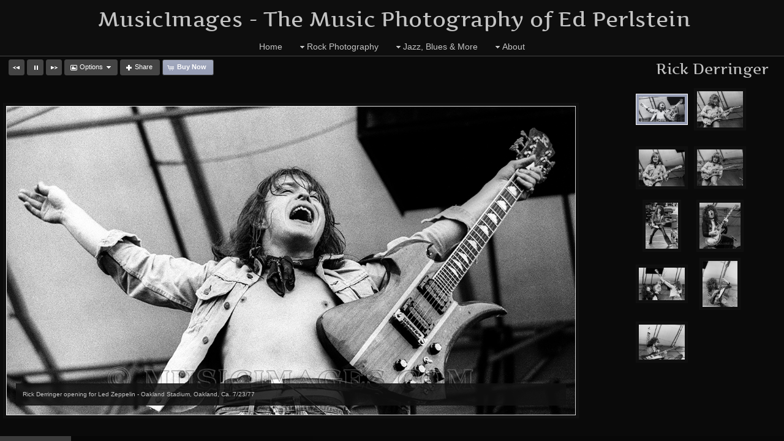

--- FILE ---
content_type: text/html; charset=UTF-8
request_url: https://musicimages.com/gallery/rick-derringer/
body_size: 13111
content:

<!DOCTYPE html>
<!--[if IE 7]>    <html class="ie7" xmlns="http://www.w3.org/1999/xhtml" xml:lang="en" lang="en"> <![endif]-->
<!--[if IE 8]>    <html class="ie8" xmlns="http://www.w3.org/1999/xhtml" xml:lang="en" lang="en"> <![endif]-->
<!--[if IE 9]>    <html class="ie9" xmlns="http://www.w3.org/1999/xhtml" xml:lang="en" lang="en"> <![endif]-->
<!--[if gt IE 9]><!--> <html class="" xmlns="http://www.w3.org/1999/xhtml" xml:lang="en" lang="en"> <!--<![endif]-->
<head prefix="og: http://ogp.me/ns# fb: http://ogp.me/ns/fb#">




<meta http-equiv="X-UA-Compatible" content="IE=10,chrome=1">
<meta http-equiv="Content-Type" content="text/html; charset=utf-8" />

<meta name="title" content="MusicImages - The Music Photography of Ed Perlstein - Photos of the Rick Derringer Band by music photographer Ed Perlstein" />

<meta name="description" content="Images by music photographer Ed Perlstein include photos of Rick Derringer, Kenny Aaronson & Neil Giraldo." />
<meta name="keywords" content="music photography, rock music photos, rock images, rock photos, rock pictures, rock photography, Rick Derringer images, photos of Rick Derringer, Rick Derringer, Rick Derringer photography, Rick Derringer pictures, Rick Derringer photos, Kenny Aaronson images, photos of Kenny Aaronson, Kenny Aaronson, Kenny Aaronson photography, Kenny Aaronson pictures, Kenny Aaronson photos, Neil Giraldo images, photos of Neil Giraldo, Neil Giraldo, Neil Giraldo photography, Neil Giraldo pictures, Neil Giraldo photos" /> 
<meta name="resource-type" content="document" />
<meta name="revisit-after" content="30 days" />
<meta name="classification" content="Commercial" />
<meta name="distribution" content="GLOBAL" />
<meta name="doc-class" content="Published" />
<meta name="robots" content="index,follow" />
<meta name="fragment" content="!"> 
<meta name="ehow" content="noclip" /> 

	<meta property="fb:app_id" content="1348782528906263" /> 
	<meta property="og:site_name" content="MusicImages - The Music Photography of Ed Perlstein" />
	<meta property="og:type" content="website" />
	<meta property="og:url" content="http://musicimages.com" />

	<meta property="og:title" content="Photos of the Rick Derringer Band by music photographer Ed Perlstein" />

    <meta property="og:description" content="Images by music photographer Ed Perlstein include photos of Rick Derringer, Kenny Aaronson & Neil Giraldo." />

    <meta property="og:image" content="" />

<title>Photos of the Rick Derringer Band by music photographer Ed Perlstein</title>




<script language="javascript" type="text/javascript" src="/mapV5/includes/inc_js.cfm?a=072324981"></script>


<script language="javascript" type="text/javascript"> 
v5.initCType = "gallery";
v5.initCName = "rick-derringer";
v5.initIName = "";


</script>

 <script type="text/javascript">
    
    document.onmousedown=disableclick;
    function disableclick(e) { if(typeof(e) == 'undefined' || e.button == 2) { return false; } }
</script>



<link type="text/css" href="/mapV5/css/ui.themes/cool-white/custom.css" rel="stylesheet" />


	<link type="text/css" rel="stylesheet" media="screen" href="/mapV5/v5plugins/plugins.css" />

		<link type="text/css" media="screen" rel="stylesheet" href="/mapV5/_v5/css/cache/1_10_134.css?jsupdate=2-29-16&enableCache=0" />
		<link type="text/css" media="screen" rel="stylesheet" href="/mapV5/_v5/css/getClientCSS.cfm?template=1&theme=10&style=134&jsupdate=2-29-16&enableCache=0" />
    


<!--[if LT IE 9]>
<link type="text/css" href="/mapV5/_v5/css/base/base-ie.css" rel="stylesheet" />
<![endif]-->
<!--[if IE 7]>
<link type="text/css" href="/mapV5/_v5/css/base/base-ie7.css" rel="stylesheet" />
<![endif]-->





<link type="text/css" rel="stylesheet" href="/mapV5/v5widgets/widgets.css" />

<link type="text/css" media="screen" rel="stylesheet" href="/mapV5/v5plugins/showcase/showcase.min.css" />

<!--[if lt IE 9]>
<link type="text/css" media="screen" rel="stylesheet" href="/mapV5/v5plugins/showcase/css/showcase-ie.css" />
<![endif]-->

<script type="text/javascript" src="//ajax.googleapis.com/ajax/libs/jquery/1.8.2/jquery.min.js"></script> 
<script language="javascript" type="text/javascript">
var bkupjQuery = (window.jQuery || document.write('<script src="/mapV5/v5js/jquery/jquery-1.8.2.min.js">\x3C/script>')); 
</script>
<script type="text/javascript" src="//ajax.googleapis.com/ajax/libs/jqueryui/1.9.1/jquery-ui.min.js"></script> 
<script language="javascript" type="text/javascript">
var bkupjQueryUI = (typeof jQuery.ui != 'undefined' || document.write('<script src="/mapV5/v5js/jquery/ui.js/jquery-ui-1.9.1.custom.min.js">\x3C/script>')); 
</script>

   	<script type="text/javascript" src="/mapV5/v5js/combine.cfm?jsupdate=2-29-16&enableCache=0&files=jquery.easing/jquery.easing.min.js,jquery.qtip/jquery.qtip-1.0.0-rc3.min.js,jquery.blockUI.js/blockUI.2.31.min.js,jquery.history1/jquery.history.min.js,jquery.hoverIntent/jquery.hoverIntent.minified.js,jquery.imgCenter/jquery.imgCenter.min.js,jquery.preloader/imagepreloader.min.js,jquery.tools/tools.scrollable.min.js,jquery.tools/tools.scrollable.navigator-1.0.2.js,jquery.jVal/jVal.min.js,jquery.colorbox/colorbox/jquery.ifp3box.1.3.20.js,jquery.colorbox/colorbox/jquery.colorbox.1.3.20.js,jquery.pagination/jquery.pagination.min.js,jquery.rating/jquery.rating.min.js,jquery.validation/validation.min.js,jquery.qtip/jquery.qtip-1.0.0-rc3.min.js,swfobject/swfobject.js,jquery.modernizr/modernizr.custom.min.js,jquery.vegas/jquery.vegas.js"></script>
    
	<script type="text/javascript" src="/mapV5/v5plugins/combine.cfm?jsupdate=2-29-16&enableCache=0&files=f_colors/colors.js,f_pageControl/controller.js,f_hook/hook.js,f_header/header.js,f_footer/footer.js,f_background/background.js,f_galleries/gallery.js,f_pages/page.js,f_popUp/colorbox_v5.js,f_lightbox/lightbox.js,f_signin/signin.js,f_imageNav_v5/IV-nav.js,f_imageNav_v5/IV-keypanel.js,f_messaging/messaging.js,f_search/searchbox.js,f_downloaddock/download_dock.js,f_private/private.js,f_overlay/overlay.js,f_menu/ifp3menu.js,f_share/share.js,f_getQuote/quote.js,f_animation/animation.js"></script>
	
    <script type="text/javascript" src="https://platform.twitter.com/widgets.js"></script>
    

<script type="text/javascript" language="javascript" src="/mapV5/v5widgets/widgets-js.cfm"></script>




		<script language="javascript" type="text/javascript" src="/mapV5/_v5/css/templates/freshstart/js/illuminate.js"></script>
    
<script type="text/javascript" language="javascript" src="/mapV5/v5plugins/showcase/showcase.min.js"></script>


<script type="text/javascript" language="javascript"> 

if (typeof(iLog) == 'undefined') { function iLog(message){ if(typeof console == "object"){ console.log(message); } } }
</script> 




<style type="text/css">
    .bkgssFadeOut{
        visibility: hidden;
        opacity: 0;
        transition: visibility 0s 1.5s, opacity 1.5s linear;
    }
</style>


</head>



<body id="body" class="desktop_body topfixed_header 83699 on_init" oncontextmenu="return false">
    
    
     
    
    <div id="body_overlay_wrapper"><!-- START BACKGROUND OVERLAY -->
    
    	<div id="body_overlay" class="overlay bg_overlay"></div>
  	
    	<div class="overlay bg_overlay" id="pattern_overlay" style="background: none;"></div>
    
    </div><!-- END BACKGROUND OVERLAY -->
      
    <div id="css_styles"></div> <!-- REALTIME CSS --> 
    
    
       
    <div id="container"> <!-- START CONTAINER -->
        <div id="inner_container">
            
            <div id="header_wrapper" class="header_wrapper outer_wrapper topfixed"><!-- START HEADER -->
                


<header>
<div class="header header_topfixed topfixed clearfix drop_right ifp3_right logo_center menu_center" id="header">	
    
    
    
    
    <div id="header_logo" class="header_logo logo aligncenter clearboth textcenter">
    	<a href="#/page/home/">
        
        	<h1 id="header_logo_h1">MusicImages - The Music Photography of Ed Perlstein</h1>
        
        </a>
    </div> 
    
    
	
    

<div class="nav header_nav drop_right aligncenter clearboth" id="header_nav_menu" style="opacity:0;">
<nav> 
    
    
    <ul class="nav_menu topnav" id="header_nav2_menu">
    
    
            <li class="page"><a href="/page/home/">Home</a></li>
        
            <li class="folder"><a href="#"><span class="ui-icon ui-icon-triangle-1-s menu-icon"></span>Rock Photography</a>
            <ul class="subnav ">
            
            
        <li class="folder"><a href="#"><span class="ui-icon ui-icon-triangle-1-s menu-icon"></span>The Band (Last Waltz) thru Canned Heat</a>
        <ul class="subnav">
    
            <li class="gallery"><a href="/gallery/the-band-last-waltz/">The Band (Last Waltz)</a></li>
        
            <li class="gallery"><a href="/gallery/beach-boys/">Beach Boys</a></li>
        
            <li class="gallery"><a href="/gallery/chuck-berry/">Chuck Berry</a></li>
        
            <li class="gallery"><a href="/gallery/blondie/">Blondie</a></li>
        
            <li class="gallery"><a href="/gallery/mike-bloomfield/">Mike Bloomfield</a></li>
        
            <li class="gallery"><a href="/gallery/blue-oyster-cult/">Blue Oyster Cult</a></li>
        
            <li class="gallery"><a href="/gallery/blues-brothers/">Blues Brothers</a></li>
        
            <li class="gallery"><a href="/gallery/boston/">Boston</a></li>
        
            <li class="gallery"><a href="/gallery/david-bowie/">David Bowie</a></li>
        
            <li class="gallery"><a href="/gallery/jackson-browne/">Jackson Browne</a></li>
        
            <li class="gallery"><a href="/gallery/jimmy-buffett/">Jimmy Buffett</a></li>
        
            <li class="gallery"><a href="/gallery/canned-heat/">Canned Heat</a></li>
        
                    </ul>
                    </li>
                
        <li class="folder"><a href="#"><span class="ui-icon ui-icon-triangle-1-s menu-icon"></span>Chambers Brothers thru Bo Diddley</a>
        <ul class="subnav">
    
            <li class="gallery"><a href="/gallery/lester-chambers-chambers-brothers/">Lester Chambers / Chambers Brothers</a></li>
        
            <li class="gallery"><a href="/gallery/cheap-trick/">Cheap Trick</a></li>
        
            <li class="gallery"><a href="/gallery/john-cipollina/">John Cipollina</a></li>
        
            <li class="gallery"><a href="/gallery/eric-clapton/">Eric Clapton</a></li>
        
            <li class="gallery"><a href="/gallery/the-clash/">The Clash</a></li>
        
            <li class="gallery"><a href="/gallery/commander-cody/">Commander Cody</a></li>
        
            <li class="gallery"><a href="/gallery/elvis-costello/">Elvis Costello</a></li>
        
            <li class="gallery"><a href="/gallery/steve-cropper/">Steve Cropper</a></li>
        
            <li class="gallery"><a href="/gallery/c-s-n-y/">C, S, N, Y</a></li>
        
            <li class="gallery"><a href="/gallery/rick-derringer/">Rick Derringer</a></li>
        
            <li class="gallery"><a href="/gallery/devo/">Devo</a></li>
        
            <li class="gallery"><a href="/gallery/bo-diddley/">Bo Diddley</a></li>
        
                    </ul>
                    </li>
                
        <li class="folder"><a href="#"><span class="ui-icon ui-icon-triangle-1-s menu-icon"></span>Doobie Brothers thru Peter Frampton</a>
        <ul class="subnav">
    
            <li class="gallery"><a href="/gallery/doobie-brothers/">Doobie Brothers</a></li>
        
            <li class="gallery"><a href="/gallery/dr-john/">Dr. John</a></li>
        
            <li class="gallery"><a href="/gallery/spencer-dryden/">Spencer Dryden</a></li>
        
            <li class="gallery"><a href="/gallery/bob-dylan/">Bob Dylan</a></li>
        
            <li class="gallery"><a href="/gallery/the-eagles/">The Eagles</a></li>
        
            <li class="gallery"><a href="/gallery/earth-wind-and-fire/">Earth, Wind and Fire</a></li>
        
            <li class="gallery"><a href="/gallery/emerson-lake-palmer/">Emerson, Lake & Palmer</a></li>
        
            <li class="gallery"><a href="/gallery/alejandro-escovedo/">Alejandro Escovedo</a></li>
        
            <li class="gallery"><a href="/gallery/fleetwood-mac/">Fleetwood Mac</a></li>
        
            <li class="gallery"><a href="/gallery/peter-frampton/">Peter Frampton</a></li>
        
                    </ul>
                    </li>
                
        <li class="folder"><a href="#"><span class="ui-icon ui-icon-triangle-1-s menu-icon"></span>Grateful Dead</a>
        <ul class="subnav">
    
            <li class="gallery"><a href="/gallery/jerry-garcia-grateful-dead/">Jerry Garcia / Grateful Dead</a></li>
        
            <li class="gallery"><a href="/gallery/bob-weir-grateful-dead/">Bob Weir / Grateful Dead</a></li>
        
            <li class="gallery"><a href="/gallery/phil-lesh-grateful-dead/">Phil Lesh / Grateful Dead</a></li>
        
            <li class="gallery"><a href="/gallery/mickey-hart-grateful-dead/">Mickey Hart / Grateful Dead</a></li>
        
            <li class="gallery"><a href="/gallery/bill-kreutzmann-grateful-dead/">Bill Kreutzmann / Grateful Dead</a></li>
        
            <li class="gallery"><a href="/gallery/1974-wall-of-sound/">1974 Wall of Sound</a></li>
        
            <li class="gallery"><a href="/gallery/grateful-dead-group-shots/">Grateful Dead Group Shots</a></li>
        
            <li class="gallery"><a href="/gallery/robert-hunter/">Robert Hunter</a></li>
        
            <li class="gallery"><a href="/gallery/donna-godchaux/">Donna Godchaux</a></li>
        
            <li class="gallery"><a href="/gallery/keith-godchaux/">Keith Godchaux</a></li>
        
            <li class="gallery"><a href="/gallery/brent-mydland/">Brent Mydland</a></li>
        
            <li class="gallery"><a href="/gallery/backstage-and-beyond/">Backstage and Beyond</a></li>
        
                    </ul>
                    </li>
                
        <li class="folder"><a href="#"><span class="ui-icon ui-icon-triangle-1-s menu-icon"></span>Nick Gravenites thru Johnnie Johnson</a>
        <ul class="subnav">
    
            <li class="gallery"><a href="/gallery/nick-gravenites/">Nick Gravenites</a></li>
        
            <li class="gallery"><a href="/gallery/sammy-hagar/">Sammy Hagar</a></li>
        
            <li class="gallery"><a href="/gallery/heart/">Heart</a></li>
        
            <li class="gallery"><a href="/gallery/jimi-hendrix/">Jimi Hendrix</a></li>
        
            <li class="gallery"><a href="/gallery/nicky-hopkins/">Nicky Hopkins</a></li>
        
            <li class="gallery"><a href="/gallery/bruce-hornsby/">Bruce Hornsby</a></li>
        
            <li class="gallery"><a href="/gallery/hot-tuna-jorma-kaukonen-jack-casady/">Hot Tuna (Jorma Kaukonen & Jack Casady)</a></li>
        
            <li class="gallery"><a href="/gallery/j-geils-band/">J. Geils Band</a></li>
        
            <li class="gallery"><a href="/gallery/jefferson-starship/">Jefferson Starship</a></li>
        
            <li class="gallery"><a href="/gallery/jethro-tull/">Jethro Tull</a></li>
        
            <li class="gallery"><a href="/gallery/elton-john/">Elton John</a></li>
        
            <li class="gallery"><a href="/gallery/johnnie-johnson/">Johnnie Johnson</a></li>
        
                    </ul>
                    </li>
                
        <li class="folder"><a href="#"><span class="ui-icon ui-icon-triangle-1-s menu-icon"></span>Journey thru Lynyrd Skynyrd</a>
        <ul class="subnav">
    
            <li class="gallery"><a href="/gallery/journey/">Journey</a></li>
        
            <li class="gallery"><a href="/gallery/kingfish/">Kingfish</a></li>
        
            <li class="gallery"><a href="/gallery/steve-kimock/">Steve Kimock</a></li>
        
            <li class="gallery"><a href="/gallery/al-kooper/">Al Kooper</a></li>
        
            <li class="gallery"><a href="/gallery/patti-labelle/">Patti LaBelle</a></li>
        
            <li class="gallery"><a href="/gallery/nicolette-larson/">Nicolette Larson</a></li>
        
            <li class="gallery"><a href="/gallery/led-zeppelin/">Led Zeppelin</a></li>
        
            <li class="gallery"><a href="/gallery/arthur-lee-love/">Arthur Lee (Love)</a></li>
        
            <li class="gallery"><a href="/gallery/little-feat-with-lowell-george/">Little Feat with Lowell George</a></li>
        
            <li class="gallery"><a href="/gallery/kenny-loggins/">Kenny Loggins</a></li>
        
            <li class="gallery"><a href="/gallery/los-lobos/">Los Lobos</a></li>
        
            <li class="gallery"><a href="/gallery/lynyrd-skynyrd/">Lynyrd Skynyrd</a></li>
        
                    </ul>
                    </li>
                
        <li class="folder"><a href="#"><span class="ui-icon ui-icon-triangle-1-s menu-icon"></span>Bob Marley thru The Police</a>
        <ul class="subnav">
    
            <li class="gallery"><a href="/gallery/bob-marley/">Bob Marley</a></li>
        
            <li class="gallery"><a href="/gallery/joni-mitchell/">Joni Mitchell</a></li>
        
            <li class="gallery"><a href="/gallery/eddie-money/">Eddie Money</a></li>
        
            <li class="gallery"><a href="/gallery/moody-blues/">Moody Blues</a></li>
        
            <li class="gallery"><a href="/gallery/van-morrison/">Van Morrison</a></li>
        
            <li class="gallery"><a href="/gallery/new-barbarians/">New Barbarians</a></li>
        
            <li class="gallery"><a href="/gallery/aaron-neville/">Aaron Neville</a></li>
        
            <li class="gallery"><a href="/gallery/new-riders-of-the-purple-sage/">New Riders of the Purple Sage</a></li>
        
            <li class="gallery"><a href="/gallery/the-nuns/">The Nuns</a></li>
        
            <li class="gallery"><a href="/gallery/johnny-otis/">Johnny Otis</a></li>
        
            <li class="gallery"><a href="/gallery/outlaws/">Outlaws</a></li>
        
            <li class="gallery"><a href="/gallery/paul-butterfield-blues-band/">Paul Butterfield Blues Band</a></li>
        
            <li class="gallery"><a href="/gallery/phish-trey-page-with-phil-lesh/">Phish (Trey & Page) with Phil Lesh</a></li>
        
            <li class="gallery"><a href="/gallery/the-police/">The Police</a></li>
        
                    </ul>
                    </li>
                
        <li class="folder"><a href="#"><span class="ui-icon ui-icon-triangle-1-s menu-icon"></span>Iggy Pop thru James Taylor</a>
        <ul class="subnav">
    
            <li class="gallery"><a href="/gallery/iggy-pop/">Iggy Pop</a></li>
        
            <li class="gallery"><a href="/gallery/queen/">Queen</a></li>
        
            <li class="gallery"><a href="/gallery/bonnie-raitt/">Bonnie Raitt</a></li>
        
            <li class="gallery"><a href="/gallery/the-ramones/">The Ramones</a></li>
        
            <li class="gallery"><a href="/gallery/lou-reed/">Lou Reed</a></li>
        
            <li class="gallery"><a href="/gallery/rolling-stones/">Rolling Stones</a></li>
        
            <li class="gallery"><a href="/gallery/linda-ronstadt/">Linda Ronstadt</a></li>
        
            <li class="gallery"><a href="/gallery/leon-russell/">Leon Russell</a></li>
        
            <li class="gallery"><a href="/gallery/santana/">Santana</a></li>
        
            <li class="gallery"><a href="/gallery/joe-satriani/">Joe Satriani</a></li>
        
            <li class="gallery"><a href="/gallery/sex-pistols/">Sex Pistols</a></li>
        
            <li class="gallery"><a href="/gallery/bruce-springsteen/">Bruce Springsteen</a></li>
        
            <li class="gallery"><a href="/gallery/james-taylor/">James Taylor</a></li>
        
                    </ul>
                    </li>
                
        <li class="folder"><a href="#"><span class="ui-icon ui-icon-triangle-1-s menu-icon"></span>Ten Years After thru Warren Zevon</a>
        <ul class="subnav">
    
            <li class="gallery"><a href="/gallery/alvin-lee-ten-years-after/">Alvin Lee - Ten Years After</a></li>
        
            <li class="gallery"><a href="/gallery/george-thorogood/">George Thorogood</a></li>
        
            <li class="gallery"><a href="/gallery/the-who/">The Who</a></li>
        
            <li class="gallery"><a href="/gallery/ron-wood/">Ron Wood</a></li>
        
            <li class="gallery"><a href="/gallery/yes/">Yes</a></li>
        
            <li class="gallery"><a href="/gallery/neil-young/">Neil Young</a></li>
        
            <li class="gallery"><a href="/gallery/jesse-colin-young/">Jesse Colin Young</a></li>
        
            <li class="gallery"><a href="/gallery/frank-zappa/">Frank Zappa</a></li>
        
            <li class="gallery"><a href="/gallery/warren-zevon/">Warren Zevon</a></li>
        
                    </ul>
                    </li>
                
            </ul>
            </li>
        
            <li class="folder"><a href="#"><span class="ui-icon ui-icon-triangle-1-s menu-icon"></span>Jazz, Blues & More</a>
            <ul class="subnav ">
            
            
        <li class="folder"><a href="#"><span class="ui-icon ui-icon-triangle-1-s menu-icon"></span>Art Blakey thru Eric Gale</a>
        <ul class="subnav">
    
            <li class="gallery"><a href="/gallery/art-blakey/">Art Blakey</a></li>
        
            <li class="gallery"><a href="/gallery/bunny-brunel/">Bunny Brunel</a></li>
        
            <li class="gallery"><a href="/gallery/louie-belson/">Louie Belson</a></li>
        
            <li class="gallery"><a href="/gallery/ray-brown/">Ray Brown</a></li>
        
            <li class="gallery"><a href="/gallery/betty-carter/">Betty Carter</a></li>
        
            <li class="gallery"><a href="/gallery/ron-carter/">Ron Carter</a></li>
        
            <li class="gallery"><a href="/gallery/ray-charles/">Ray Charles</a></li>
        
            <li class="gallery"><a href="/gallery/stanley-clarke/">Stanley Clarke</a></li>
        
            <li class="gallery"><a href="/gallery/chick-corea/">Chick Corea</a></li>
        
            <li class="gallery"><a href="/gallery/cornell-dupree/">Cornell Dupree</a></li>
        
            <li class="gallery"><a href="/gallery/al-foster/">Al Foster</a></li>
        
            <li class="gallery"><a href="/gallery/eric-gale/">Eric Gale</a></li>
        
                    </ul>
                    </li>
                
        <li class="folder"><a href="#"><span class="ui-icon ui-icon-triangle-1-s menu-icon"></span>Dizzy Gillespie thru Branford Marsalis</a>
        <ul class="subnav">
    
            <li class="gallery"><a href="/gallery/dizzy-gillespie/">Dizzy Gillespie</a></li>
        
            <li class="gallery"><a href="/gallery/david-grisman/">David Grisman</a></li>
        
            <li class="gallery"><a href="/gallery/herbie-hancock/">Herbie Hancock</a></li>
        
            <li class="gallery"><a href="/gallery/emmylou-harris/">Emmylou Harris</a></li>
        
            <li class="gallery"><a href="/gallery/freddie-hubbard/">Freddie Hubbard</a></li>
        
            <li class="gallery"><a href="/gallery/keith-jarrett/">Keith Jarrett</a></li>
        
            <li class="gallery"><a href="/gallery/b-b-king/">B. B. King</a></li>
        
            <li class="gallery"><a href="/gallery/bill-kirchen/">Bill Kirchen</a></li>
        
            <li class="gallery"><a href="/gallery/hubert-laws/">Hubert Laws</a></li>
        
            <li class="gallery"><a href="/gallery/jon-lucien/">Jon Lucien</a></li>
        
            <li class="gallery"><a href="/gallery/branford-marsalis/">Branford Marsalis</a></li>
        
                    </ul>
                    </li>
                
        <li class="folder"><a href="#"><span class="ui-icon ui-icon-triangle-1-s menu-icon"></span>John McLaughlin thru Flora Purim</a>
        <ul class="subnav">
    
            <li class="gallery"><a href="/gallery/john-mclaughlin/">John McLaughlin</a></li>
        
            <li class="gallery"><a href="/gallery/bette-midler/">Bette Midler</a></li>
        
            <li class="gallery"><a href="/gallery/pat-metheny/">Pat Metheny</a></li>
        
            <li class="gallery"><a href="/gallery/airto-moriera/">Airto Moriera</a></li>
        
            <li class="gallery"><a href="/gallery/charlie-musselwhite/">Charlie Musselwhite</a></li>
        
            <li class="gallery"><a href="/gallery/joe-pass/">Joe Pass</a></li>
        
            <li class="gallery"><a href="/gallery/jaco-pastorius/">Jaco Pastorius</a></li>
        
            <li class="gallery"><a href="/gallery/oscar-peterson/">Oscar Peterson</a></li>
        
            <li class="gallery"><a href="/gallery/noel-pointer/">Noel Pointer</a></li>
        
            <li class="gallery"><a href="/gallery/flora-purim/">Flora Purim</a></li>
        
                    </ul>
                    </li>
                
        <li class="folder"><a href="#"><span class="ui-icon ui-icon-triangle-1-s menu-icon"></span>Lee Ritenour thru Joe Zawinal</a>
        <ul class="subnav">
    
            <li class="gallery"><a href="/gallery/lee-ritenour/">Lee Ritenour</a></li>
        
            <li class="gallery"><a href="/gallery/sonny-rollins/">Sonny Rollins</a></li>
        
            <li class="gallery"><a href="/gallery/stuff/">Stuff</a></li>
        
            <li class="gallery"><a href="/gallery/pam-tillis/">Pam Tillis</a></li>
        
            <li class="gallery"><a href="/gallery/big-joe-turner/">Big Joe Turner</a></li>
        
            <li class="gallery"><a href="/gallery/mccoy-tyner/">McCoy Tyner</a></li>
        
            <li class="gallery"><a href="/gallery/muddy-waters/">Muddy Waters</a></li>
        
            <li class="gallery"><a href="/gallery/weather-report/">Weather Report</a></li>
        
            <li class="gallery"><a href="/gallery/tony-williams/">Tony Williams</a></li>
        
            <li class="gallery"><a href="/gallery/joe-zawinal/">Joe Zawinal</a></li>
        
                    </ul>
                    </li>
                
            </ul>
            </li>
        
            <li class="folder"><a href="#"><span class="ui-icon ui-icon-triangle-1-s menu-icon"></span>About</a>
            <ul class="subnav ">
            
            
                        <li class="page"><a href="/page/about-ed-perlstein/">About Ed Perlstein</a></li>
                    
                        <li class="page"><a href="/page/publications/">Publications</a></li>
                    
                        <li class="page"><a href="/page/order-info/">Order Info</a></li>
                    
                        <li class="page"><a href="/page/contact/">Contact</a></li>
                    
            </ul>
            </li>
        
    </ul>
    
     </nav>
</div>

<script type="text/javascript">
var menuAnim = 'fade';
</script>

    
    
</div>
</header>





            </div> <!-- END HEADER -->
                                  
            <div id="gallery_wrapper" class="gallery_wrapper outer_wrapper">
                

<!--[if IE 7]>
<style type="text/css">
#gallery_thumb_container li { display: inline-block; }
</style>
<![endif]--> 



<div id="gallery_inner_wrapper" class="gallery_cat gallery_inner thumbs_right gallerythumbs_right gallerythumbs_native gallerythumbs_75">
 
    <div id="gallery_container"> 
        <div id="gallery_controls">
            
            <div id="IV_nav_holder"><div id="IV_nav_container"></div></div>
            
            <div id="gallery_thumb_nav">
                 
                <div id="gallery_pagination"></div> 
                
                <div id="gallery_title">Rick Derringer</div>
            </div>
        </div>
        
		
		
		
		
         
        <div id="gallery_big_wrapper">
            <div id="gallery_big_loading" ></div>
            <div id="gallery_big_container">
                <div id="gallery_big">
                    <div id="gallery_big_cover"></div>
                    
                    	<img id="gallery_big_img" src="/mapV5/assets/images/no-stealing.gif" border="0" />
                    
                </div>
                <div id="gallery_big_content" class="gallery_content"><div class="gallery_image_title"></div><div class="gallery_image_desc"></div></div>
            </div>
        </div>
        
                                            
        <div id="gallery_thumb_wrapper">
            <ul id="gallery_thumb_container" class="noscript"> 	
                
                <li class="gallery_thumb_item thumbsize_75"> 
                	
   <li class="gallery_thumb_item thumbitem_75 thumbitem_native" id="gallery_thumb_item_1" data-pgal="Rick Derringer"> 
		<div class="gallery_thumb_holder" id="gallery_thumb_holder_1">
		<a class="gallery_thumb thumbsize_75 thumbshape_native" id="gallery_thumb_1" name="B215-37" href="" title="B215-37 :: Rick Derringer opening for Led Zeppelin - Oakland Stadium, Oakland, Ca. 7/23/77" rel="rick-derringer">
		<span class="thumbsize_75 thumbshape_native gallery_thumb_cover gallery_thumb_cover" id="gallery_thumb_cover_1"></span>
        <img src="https://images.redframe.com/83699/iphoto/photos/thumbs/thmB215%2D37.jpg" alt="B215-37.jpg" title="Click to view B215-37.jpg" id="gallery_thumb_image_1" class="gallery_thumb_image imgprotect_75 imgprotect_native" data-width="1200" data-height="651" />
		</a>
		</div>
	</li>

   <li class="gallery_thumb_item thumbitem_75 thumbitem_native" id="gallery_thumb_item_2" data-pgal="Rick Derringer"> 
		<div class="gallery_thumb_holder" id="gallery_thumb_holder_2">
		<a class="gallery_thumb thumbsize_75 thumbshape_native" id="gallery_thumb_2" name="B215-32" href="" title="B215-32 :: Rick Derringer opening for Led Zeppelin - Oakland Stadium, Oakland, Ca. 7/23/77" rel="rick-derringer">
		<span class="thumbsize_75 thumbshape_native gallery_thumb_cover gallery_thumb_cover" id="gallery_thumb_cover_2"></span>
        <img src="https://images.redframe.com/83699/iphoto/photos/thumbs/thmB215%2D32.jpg" alt="B215-32.jpg" title="Click to view B215-32.jpg" id="gallery_thumb_image_2" class="gallery_thumb_image imgprotect_75 imgprotect_native" data-width="1200" data-height="937" />
		</a>
		</div>
	</li>

   <li class="gallery_thumb_item thumbitem_75 thumbitem_native" id="gallery_thumb_item_3" data-pgal="Rick Derringer"> 
		<div class="gallery_thumb_holder" id="gallery_thumb_holder_3">
		<a class="gallery_thumb thumbsize_75 thumbshape_native" id="gallery_thumb_3" name="B215-29" href="" title="B215-29 :: Rick Derringer opening for Led Zeppelin - Oakland Stadium, Oakland, Ca. 7/23/77" rel="rick-derringer">
		<span class="thumbsize_75 thumbshape_native gallery_thumb_cover gallery_thumb_cover" id="gallery_thumb_cover_3"></span>
        <img src="https://images.redframe.com/83699/iphoto/photos/thumbs/thmB215%2D29.jpg" alt="B215-29.jpg" title="Click to view B215-29.jpg" id="gallery_thumb_image_3" class="gallery_thumb_image imgprotect_75 imgprotect_native" data-width="1200" data-height="966" />
		</a>
		</div>
	</li>

   <li class="gallery_thumb_item thumbitem_75 thumbitem_native" id="gallery_thumb_item_4" data-pgal="Rick Derringer"> 
		<div class="gallery_thumb_holder" id="gallery_thumb_holder_4">
		<a class="gallery_thumb thumbsize_75 thumbshape_native" id="gallery_thumb_4" name="B215-31" href="" title="B215-31 :: Rick Derringer opening for Led Zeppelin - Oakland Stadium, Oakland, Ca. 7/23/77" rel="rick-derringer">
		<span class="thumbsize_75 thumbshape_native gallery_thumb_cover gallery_thumb_cover" id="gallery_thumb_cover_4"></span>
        <img src="https://images.redframe.com/83699/iphoto/photos/thumbs/thmB215%2D31.jpg" alt="B215-31.jpg" title="Click to view B215-31.jpg" id="gallery_thumb_image_4" class="gallery_thumb_image imgprotect_75 imgprotect_native" data-width="1200" data-height="939" />
		</a>
		</div>
	</li>

                </li>				   
            </ul>
        </div>
        <div style="clear: both;"></div>
    </div>
</div>


            </div><!-- GALLERY dynamically loads in -->
                   
            <div id="m_f_wrapper">  <!-- START MAIN/FOOTER -->
                <div id="main_wrapper" class="main_wrapper outer_wrapper">
                  
                </div><!-- MAIN dynamically loads in -->
                                           
                <div id="footer_wrapper" class="footer_wrapper outer_wrapper">  <!-- START FOOTER -->
                    

<footer>
<div class="center_wrapper clearfix" id="footer">	

	
    
    
    
  	<div id="footer_basic" class="full clearfix">
    
        
            	
		        <div id="footer_copyright">
					<a href="http://www.redframe.com" target="_blank">Powered by Redframe</a> 
					
					
				</div>
				<div class="clearfix" id="footer_ifp3">
					<span style="font-family:Verdana, Geneva, sans-serif">&copy;</span> MusicImages - The Music Photography of Ed Perlstein 2026
				</div>
        
        
	</div>
</div>
</footer>



<script language="javascript" type="text/javascript">
$(document).ready(function() {
	$('#m_f_wrapper').css({opacity: 0.1}).show();
	$('body').trigger('endFooterLayout');
	$('#m_f_wrapper').css({opacity: 0.0}).hide();
	
});
</script>


                </div><!-- END FOOTER -->        
            </div><!-- END MAIN/FOOTER -->      
        
        </div><!--End inner_container-->        
    </div><!--End container-->  
    
    <div id="core_plugin_wrapper"><!-- START CORE PLUGINS -->
        <link type="text/css" rel="stylesheet" href="/mapV5/v5plugins/f_imageNav_v5/IV-nav.css" />



<div id="IVpanel">
	
    <div id="imageNavbuttons" class="imageNav-toolbar ui-widget-header">
    	
    
        
        <div class="imageNav-buttonset">
            <span>
                <button class="IVNavButtons" id="IVback" title="Previous Image">back</button>                
                <button class="IVNavButtons" id="IVplay" title="Play Slideshow">play</button>
                <button class="IVNavButtons" id="IVforward" title="Next Image">forward</button>
            </span>
            
            <span id="imageMenuSpan" class="imageMenu-subMenu">
                <button class="IVNavButtons IVNavMenuButtons" id="button-imageMenu" title="Title and Caption Options">Options</button>
                <div class="subIVMenu ui-widget-content" id="IVOptions">
                    <ul>
                        <li><a id="IVImageNameButton" href="#">Show Image Name</a></li>
                        <li><a id="IVImageCaptionButton" href="#">Show Caption</a></li>
                    </ul>
                </div>
    
        	</span>
    
            <span id="shareMenuSpan">
                <button class="IVNavButtons" id="button-share" title="Share This Image">Share</button>
                
        	</span>
    
            <span id="IVradio1">
                <input type="radio" id="radioComm" name="radio" title="User Comments" /><label for="radioComm"><span class="ui-icon ui-icon-comment alignleft"></span>Comments</label>
                <input type="radio" id="radioInfo" name="radio" title="Image Information" /><label for="radioInfo"><span class="ui-icon ui-icon-info alignleft"></span>Info</label>
                <input type="radio" id="radioKey" name="radio" title="Image Keywords" /><label for="radioKey"><span class="ui-icon ui-icon-tag alignleft"></span>Keywords</label>
                
            </span>
            
            <span>
                <button class="IVNavButtons" id="button-addToLightbox" title="Add Image To Favorites">Favorites</button>
                <button class="IVNavButtons" id="button-buy" title="Add Image to Cart" style="font-weight:bold;">Buy Now</button>
                <button class="IVNavButtons" id="button-quote" title="Request Quote or Make Inquiry" style="font-weight:bold;">Get Quote</button>
            </span>
        </div>
        
    </div>
       
    
</div>

<link type="text/css" rel="stylesheet" href="/mapV5/v5plugins/f_imageNav_v5/IV-keypanel.css" /> 

<!--[if IE 7]>
<style type="text/css"> 
  .eachCommentWrapper { width: 290px; } 
</style>
<![endif]-->



 

    
					
    <div id="comInfoKey_holder" style="display:none;">
        
        <div id="comInfoKeyTabs">
            <ul id="title33">
                <li><a class="IVtabs" id="tabs1" href="#tabs-1"><span>Comments</span></a></li>
                <li><a class="IVtabs" id="tabs2" href="#tabs-2"><span>Info</span></a></li>
                <li><a class="IVtabs" id="tabs3" href="#tabs-3"><span>Keywords</span></a></li>
            </ul>
            <div id="tabs-1">
                <div id="tabs1-pane" class="keyPanel-pane" style="width:313px;" >

					
                    <div id="comment_pagination" style="display:none"></div>
                    
                    <div style="padding:2px;"></div>
                        
					
                    <div style="position:relative; padding-bottom:8px;">
                        <button id="bt_addNewComment" class="buttonFix" >&nbsp;Add New Comment</button>
                        <div id="commentsAllStar"><img id='starpng1' src='/mapV5/v5plugins/images/stars/star-5-0.png' /></div>
                   </div>
           
                    <div id="addCommentContainer" style="margin-top:1px; position:relative; display:none">
                        <form id="formIV1" action="" method="post">
                        	 <div id="newCommentTitle" class="ui-widget-header">New Comment:</div>
                                 <div id="commentForm">
                                <label class="IVCommentTitle" for="IVInputName">Your Name/Alias:</label>
                                <div class="inputDiv" ><input class="SIfield" type="text" name="IVInputName" id="IVInputName" value="" size="24" onkeyup="javascript:charCheck(this, alphaHumanNames);" onpaste="javascript:charCheck(this, alphaHumanNames);" jVal="{valid:function (val) { if (val.length < 1) return 'Please enter your name'; else return ''; }}"></div>
    
                                <label class="IVCommentTitle" for="IVInputURL">Website Address:</label>
                                <div class="inputDiv" style=""> <input class="SIfield" type="text" name="IVInputURL" id="IVInputURL" value="http://" size="33"  onkeyup="javascript:charCheck(this, safeUrls);" onpaste="javascript:charCheck(this, safeUrls);" /></div>
                               
                                <label class="IVCommentTitle" for="IVInputComment">Add Your Comment:</label>
                                <div class="inputDiv" ><textarea name="IVInputComment" cols="42" rows="3" class="SIfield" id="IVInputComment"   onkeyup="javascript:charCheck(this, safeCharacters1);" onpaste="javascript:charCheck(this, safeCharacters1);" jVal="{valid:function (val) { if (val.length < 1) return 'Please enter your comment'; else return ''; }}"></textarea></div>
                                                
                                <div id="starCombo" >
                                
                                <input name="IVStar" type="radio" class="IVStar" value="1" />
                                <input name="IVStar" type="radio" class="IVStar" value="2" />
                                <input name="IVStar" type="radio" class="IVStar" value="3" />
                                <input name="IVStar" type="radio" class="IVStar" value="4" />
                                <input name="IVStar" type="radio" class="IVStar" value="5" />
                                <input id="IVStarRating" type="hidden" value="0" />
                                </div>
                            </div>
                        </form>
                        <div style="padding:5px;">
                         <button id="bt_addComment" class="buttonFix">&nbsp;Add Comment</button>	 <button id="bt_addCommentCancel" class="buttonFix">Cancel</button>	
                        </div>
                                        
                     </div>
                     
                                                            
                     
                    <div id="commentResults" style="display:none; overflow:auto; position:relative;"> </div>
                                
                                
                     </div>
                        
                    </div>
                <div id="tabs-2">
                        <div id="tabs2-pane" class="keyPanel-pane" style="width:290px;">
                           <p></p>
                         </div>
                </div>
                <div id="tabs-3">
                        <div id="tabs3-pane" class="keyPanel-pane" style="width:250px;">
                            <div id="keywordResults" style="overflow:auto; position:relative;"> </div>
                        </div>
                </div>
        </div>
        
    </div>



<link type="text/css" rel="stylesheet" href="/mapV5/v5plugins/f_share/share.css" />	
<div style='display:none'>
    <div id='share_div' class="ui-widget-content">
    	<ul id="share_list">
            <li id="share_list_facebook"><a href="#" id="share_facebook" title="Facebook" class="shareButton"><img src="/mapV5/assets/social/new-facebook24.png" alt="Facebook" width="24" height="24" border="0" />Facebook</a></li>
            <li id="share_list_twitter"><a href="#" id="share_twitter" title="Twitter" class="shareButton"><img src="/mapV5/assets/social/new-twitter24.png" alt="Twitter" width="24" height="24" border="0" />Twitter</a></li>
            <li id="share_list_linkedin"><a href="#" id="share_linkedin" title="LinkedIn" class="shareButton"><img src="/mapV5/assets/social/new-linkedin24.png" alt="LinkedIn" width="24" height="24" border="0" />LinkedIn</a></li>
            <li id="share_list_pinterest"><a href="#" id="share_pinterest" title="Pinterest" class="shareButton"><img src="/mapV5/assets/social/new-pinterest24.png" alt="Pinterest" width="24" height="24" border="0" />Pinterest</a></li>
            <li id="share_list_tumblr"><a href="#" id="share_tumblr" title="Tumblr" class="shareButton"><img src="/mapV5/assets/social/new-tumblr24.png" alt="Tumblr" width="24" height="24" border="0" />Tumblr</a></li>
            <li id="share_list_stumbleupon"><a href="#" id="share_stumbleupon" title="StumbleUpon" class="shareButton"><img src="/mapV5/assets/social/new-stumbleupon24.png" alt="StumbleUpon" width="24" height="24" border="0" />StumbleUpon</a></li>
            <li id="share_list_reddit"> <a href="#" id="share_reddit" title="Reddit" class="shareButton"><img src="/mapV5/assets/social/new-reddit24.png" alt="Reddit" width="24" height="24" border="0" />Reddit</a></li>
            <li id="share_list_email"><a href="#" id="share_email" title="Email" class="shareButton"><img src="/mapV5/assets/social/new-email24.png" alt="Email" width="24" height="24" border="0" />Email</a></li>
        </ul>   
        
        
        <div id='share_email_div' class="ui-widget-content">
    	<div class="contact_form contact_form_medium">
        
          	<div style="font-size: 14px; font-weight: bold;">Share this <span class="share_type">page</span> by email</div>
            <div>
            <label for="contact_share_to" class="reqd">To*</label>
            <input type="text" name="contact_share_to" id="contact_share_to" value="" size="40" onkeyup="javascript:charCheck(this, emails1);" onpaste="javascript:charCheck(this, emails1);" />
            </div>
            
            
            <div>
            <label for="contact_share_from" class="reqd">From*</label>
            <input type="text" name="contact_share_from" id="contact_share_from" value="" size="40" onkeyup="javascript:charCheck(this, emails1);" onpaste="javascript:charCheck(this, emails1);" />
            </div>


			<div>
            <label for="contact_share_subject">Subject*</label>
            <input type="text" name="contact_share_subject" id="contact_share_subject" value="" size="55" onkeyup="javascript:charCheck(this, safeCharacters1);" onpaste="javascript:charCheck(this, safeCharacters1);" />
            </div>
			
            <div>
            <label for="contact_share_message">Message*</label>
            <textarea name="contact_share_message" id="contact_share_message" cols="55" rows="8" onkeyup="javascript:charCheck(this, safeCharactersNL);" onpaste="javascript:charCheck(this, safeCharactersNL);" /></textarea>
            </div>
            
            <div>
            <button type="submit" class="ui-state-banana" id="contact_share_submit" name="contact_share_submit">Send</button>
            <button type="submit" id="contact_share_cancel" name="contact_share_cancel">Cancel</button>
            <div class="contact_share_result"></div></div>
        </div>
    </div>
    </div>
</div>



<div id="loadingMsg" class="loadingMsg" style="display: block; position: fixed; top: 5px; right: 5px; width: 100px; height: 16px; font-size: 14px; line-height: 16px; background: #ccc; color: #333; border: 1px solid #7a7a7a; -moz-border-radius: 3px; -webkit-border-radius: 3px; border-radius: 3px; -moz-box-shadow: 0px 0px 3px 3px rgba(0, 0, 0, 0.3); -webkit-box-shadow: 0px 0px 3px 3px rgba(0, 0, 0, 0.3); box-shadow: 0px 0px 3px 3px rgba(0, 0, 0, 0.3); z-index: 9999999999999; padding: 3px;"><img src="/mapV5/assets/images/preloader_16.gif" border="0" width="16" height="16" alt="" style="margin: 0px 6px 0px 3px;" />Loading...</div> 
<div id="loadingBar" style="display: none; position: absolute; left: 0px; bottom: 0px; width: 100%; height: 8px; background: #000; opacity: 0.2; filter: alpha(opacity=20); -webkit-opacity: 0.2; -moz-opacity: 0.2; z-index: 9999999"><div id="loadingBar_perc" style="display: block; position: absolute; left: 0px; top: 0px; width: 0; height: 8px; background: #fff;"></div></div> 

<link type="text/css" rel="stylesheet" href="/mapV5/v5plugins/f_search/searchbox.css" />

    

<div style='display:none'>
    <div align="center" id='searchbox_div' class="ui-widget-content">
    	<div class="searchTitle">Enter your search terms below.</div>
        <div class="inputDiv"><input class="field" type="text" name="input_search" id="input_search" value="" size="24" onkeyup="javascript:charCheck(this, safeKeywordsNoComma);" onpaste="javascript:charCheck(this, safeKeywordsNoComma);" /><button class="buttonFix" id="bt_searchNow" >Search</button></div>   
    </div>
</div>


<link type="text/css" rel="stylesheet" href="/mapV5/v5plugins/f_downloaddock/download_dock.css" />




<div id="download_dock" style="display: none;">
    <div id="download_dock_div" class="ui-widget-content">
    	 <div id="download_dock_header" class="ui-widget-header">Download Dock</div>
    
        <div id="download_dock_msg">
        <P ALIGN="LEFT"></P><P ALIGN="LEFT"></P><P ALIGN="LEFT"></P><P ALIGN="LEFT">Welcome to the Download Dock. If you have an image key number, please enter it and click submit. You will then be able to download the image.</P><P ALIGN="LEFT"></P><P ALIGN="LEFT">If you do not have an Image Key Number and would like to purchase an image, please do so or contact me with any questions.</P><P ALIGN="LEFT"></P><P ALIGN="LEFT"></P>

        </div>
        
        <div id="download_dock_success" style="padding: 2px; display: none;">
        <div id="download_dock_success_msg" style="margin-bottom: 2px;">
        <p><span class="ui-icon ui-icon-circle-check" style="float: left; width: 16px; height: 16px; margin: 2px 10px 2px 2px;"></span>Thank you! Your Image Key Number was <b>succesfully authenticated</b>.</p>
        </div>
        
		<a href="#" id="download_link" class="button" style="font-size: 18px;">Download File</a>
		
        </div>
        
         <div id="download_dock_error" style="padding: 2px; display: none;">
        <p><span class="ui-icon ui-icon-circle-close" style="float: left; width: 16px; height: 16px; margin: 2px 10px 2px 2px;"></span>Sorry, that Image Key Number was not recognized. Please try again.</p>
        </div>
        
        
        <div id="download_dock_input">
        <input type="text" size="36" id="download_dock_code" onkeyup="javascript:charCheck(this, alphaNums2);" onpaste="javascript:charCheck(this, alphaNums2);" />
        <button type="submit" value="Submit Code" id="download_dock_submit">Submit Code</button>
        </div>
        
        <div id="download_dock_why">
        	<a id="DDwhy" class="" href="#"><div class="ui-state-default  ui-corner-all alignleft"><span class="ui-icon ui-icon-help"></span></div>What is this?</a>
            <div style="padding:5px;"></div>
            </div>
            <div id="DDhidden" style="display:none;">
                The <b>Download Dock</b> lets you download images you've purchased from this site. Enter the <b>Download Key</b> you received with your purchase to start the download.<br /><br />
                If need a Download Key, experience problems with the Download Dock, or have any questions, please <a href="" id="dd_contact">contact us</a>.
                 <p id="downloadIP" style="display:none;">172.31.3.26</p>
            </div>
    	</div>
</div>



<div id="quote-box-wrapper" style="display: none;">
	<div id="quote-box" align="center">
		<div id="quote-box-inner">
            <div align="center" class="quote-box-header"> 
                <h3 class="ui-widget-header">
                    <span id="quote-header-title">
                    
                        Inquiry Form
                    
                    </span>
                    <br />
                    <small>MusicImages - The Music Photography of Ed Perlstein</small>
                </h3>
					
			
               <div class="ui-widget-content"> 
                   <div class="quote-row"><p>Please use the form below to request a quote or make an inquiry.</p></div>
                   
                   <div class="quote-row">    
                      <label><span><strong>Name:*</strong></span></label>
                        <span> <input name="Name" type="text" size="38" value="" onKeyUp="javascript:charCheck(this, alphaHumanNames);" onpaste="javascript:charCheck(this, alphaHumanNames);" /></span>
                   </div>
                    <div class="quote-row">
                        <label><strong>Email:*</strong></label> 
                        
                        <span>
                        
                        <input name="Email" type="text" size="38" value="" onKeyUp="javascript:charCheck(this, emails1);" onpaste="javascript:charCheck(this, emails1);" />
                        </span>
                    </div>
                    
                    <div class="quote-row">
                        <label><strong>Telephone:</strong></label>
                        <span>
                        <input name="Telephone" type="text" size="38" onKeyUp="javascript:charCheck(this, phoneNumber);" onpaste="javascript:charCheck(this, phoneNumber);" />
                        </span>
                    </div>
                    <div class="quote-row"><label><span><strong>Project Name:</strong></span></label></div>
                    <div class="quote-row">
                      <span>
                        <input name="Project" type="text" size="38" value="" onKeyUp="javascript:charCheck(this, safeCharacters1);" onpaste="javascript:charCheck(this, safeCharacters1);" />
                      </span>
                    </div>
              
                   <div class="quote-row"><label class="full_label"><span><strong>Subject/Image Number(s):*</strong></span></label></div>
                   <div class="quote-row">
                        <span>
                        <textarea name="Subject" cols="50" rows="2"  required="yes" message="Please indicate the image(s) your are interested in" onKeyUp="javascript:charCheck(this, safeCharacters1);" onpaste="javascript:charCheck(this, safeCharacters1);"></textarea>
                        </span>
                    </div>
                    
                    <div class="quote-row"><label class="full_label"><span><strong>Comments/Intended Use:</strong></span></label></div>
                    <div class="quote-row">
                        <span>
                        <textarea name="Comments" cols="50" rows="5"  required="yes" message="Please provide some information on your intended use" onKeyUp="javascript:charCheck(this, safeCharacters1);" onpaste="javascript:charCheck(this, safeCharacters1);"></textarea>
                        </span>
                    </div>
                    
                    <div align="center" style="padding: 5px 0px;"> 
                          <input id="submit_quote" type="submit" name="Submit" class="keyButton" value="Send My Inquiry" />
                          <div id="message_status"></div>
                    </div>
            	</div>
            </div>       
      	</div>
	</div>
</div>



<link rel="stylesheet" href="/mapV5/v5plugins/f_rClickMenu/rClickMenu.css" type="text/css" />



	
<script>
rMenuEnabled = false;
$.fn.rClickMenu = function() { }
</script>


    </div><!-- END CORE PLUGINS -->
    
    <script type="text/javascript">
        $(document).ready(function() {  
            //console.log('index_v5.cfm ready');
            
            $('#body, #header_wrapper, #header, #container, #footer_wrapper, #footer, #header_logo, #header_nav_ifp3, #header_nav_menu').rClickMenu();
        }); //END $(document).ready 
        
        
        if(v5.themeID == 10 && v5.headerLayoutType == 'native'){
            $(document).ready(function() {
                v5.Layout.footer.addClass('menuColor');
                v5.Layout.footer.find('a').addClass('menuColor');
                
                addHook('bodyClassesSet', function() {
                    if ($('body').hasClass('is_homepage')){
                        v5.Layout.footer_wrapper.addClass('headerBkgRGBA borderTop');
                    } else {
                        v5.Layout.footer_wrapper.removeClass('headerBkgRGBA borderTop');
                    }
                });
                
                addHook('startMoveToPage', function() {
                   v5.Layout.footer_wrapper.removeClass('headerBkgRGBA borderTop');
                });
            });
        }
    </script>
    
</body>
</html>


--- FILE ---
content_type: text/html
request_url: https://musicimages.com/mapV5/cf/v5gallery.cfc?method=galleryHasImages&galleryFriendlyName=rick-derringer&galleryType=cat&customerID=0&_=1769009007473
body_size: 120
content:
{"galleryExists":1,"hasAccess":1,"count":1,"galleryLayoutType":"","isPrivate":0,"galleryName":"Rick Derringer"}

--- FILE ---
content_type: text/html; charset=UTF-8
request_url: https://musicimages.com/mapV5/v5plugins/f_galleries/gallery1_1.cfm
body_size: 1566
content:


<!--[if IE 7]>
<style type="text/css">
#gallery_thumb_container li { display: inline-block; }
</style>
<![endif]--> 



<div id="gallery_inner_wrapper" class="gallery_cat gallery_inner thumbs_right gallerythumbs_right gallerythumbs_native gallerythumbs_75">
 
    <div id="gallery_container"> 
        <div id="gallery_controls">
            
            <div id="IV_nav_holder"><div id="IV_nav_container"></div></div>
            
            <div id="gallery_thumb_nav">
                 
                <div id="gallery_pagination"></div> 
                
                <div id="gallery_title">Rick Derringer</div>
            </div>
        </div>
        
		
		
		
		
         
        <div id="gallery_big_wrapper">
            <div id="gallery_big_loading" ></div>
            <div id="gallery_big_container">
                <div id="gallery_big">
                    <div id="gallery_big_cover"></div>
                    
                    	<img id="gallery_big_img" src="/mapV5/assets/images/no-stealing.gif" border="0" />
                    
                </div>
                <div id="gallery_big_content" class="gallery_content"><div class="gallery_image_title"></div><div class="gallery_image_desc"></div></div>
            </div>
        </div>
        
                                            
        <div id="gallery_thumb_wrapper">
            <ul id="gallery_thumb_container" class="noscript"> 	
                
                <li class="gallery_thumb_item thumbsize_75"> 
                	
	                    	<div class="gallery_thumb_holder"><a class="gallery_thumb" name="" href="" title=""><span class="gallery_thumb_cover"></span><img src="" /></a></div>
	                    
                </li>				   
            </ul>
        </div>
        <div style="clear: both;"></div>
    </div>
</div>


<script type="text/javascript">
 //   GO = new Object(); //this is the gallery Object. It will hold all info pertaining to gallery - used on load and resizing page
	GO = new Object();
GO["galleryid"] = 1520703;
GO["galleryhideslideshow"] = -1;
GO["galleryisprivate"] = 0;
GO["gallerybigsize"] = "three_fourth";
GO["galleryshowimagename"] = 0;
GO["gallerythumbshape"] = "native";
GO["doctitle"] = "Photos of the Rick Derringer Band by music photographer Ed Perlstein";
GO["galleryhasimagename"] = 0;
GO["gallerythumbsize"] = 75;
GO["metakeys"] = "music photography, rock music photos, rock images, rock photos, rock pictures, rock photography, Rick Derringer images, photos of Rick Derringer, Rick Derringer, Rick Derringer photography, Rick Derringer pictures, Rick Derringer photos, Kenny Aaronson images, photos of Kenny Aaronson, Kenny Aaronson, Kenny Aaronson photography, Kenny Aaronson pictures, Kenny Aaronson photos, Neil Giraldo images, photos of Neil Giraldo, Neil Giraldo, Neil Giraldo photography, Neil Giraldo pictures, Neil Giraldo photos";
GO["gallerytotal"] = 9;
GO["galleryname"] = "Rick Derringer";
GO["gallerytype"] = "inner";
GO["gallerybigframeeffect"] = "none";
GO["gallerybigeffect"] = "fade";
GO["gallerybigeffectspeed"] = 400;
GO["galleryshowcaption"] = 1;
GO["gallerythumbrolleffect"] = "opacity";
GO["gallerythumbframestyle"] = "1";
GO["gallerythumbeffect"] = "none";
GO["gallerybigframestyle"] = "default";
GO["metadesc"] = "Images by music photographer Ed Perlstein include photos of Rick Derringer, Kenny Aaronson & Neil Giraldo.";
GO["galleryfriendlyname"] = "rick-derringer";
GO["galleryhascaption"] = 1;
GO["metatitle"] = "Photos of the Rick Derringer Band by music photographer Ed Perlstein";
GO["gallerybigautoslideshow"] = 1;
GO["gallerybigslideshowspeed"] = 5000;
GO["gallerythumblayoutpos"] = "right";
;
//	GO.SO = new Object();  //this will be the container for all data coming from the server  SO
	GO.SO = new Object();
GO.SO["endidx"] = 9;
GO.SO["galleryid"] = 1520703;
GO.SO["imageposition"] = 1;
GO.SO["imagepricing"] = "none";
GO.SO["imagename"] = "";
GO.SO["imagenumber"] = "";
GO.SO["imagefriendlyname"] = "";
GO.SO["galleryfriendlyname"] = "rick-derringer";
GO.SO["recordsavail"] = "1";
GO.SO["gallerytotal"] = 9;
GO.SO["gallerytype"] = "cat";
GO.SO["galleryname"] = "Rick Derringer";
GO.SO["startidx"] = "1";
;
	
	v5.contentWeAreOn = "rick-derringer"; //set this value to know what we are on
	var galID = 1520703;
	var galType = "cat";
	
	var slideshowInterval = null;
	if (galID != v5.contentId || galType != 'cat'){
		v5.contentId = galID;
		$(document).ready(function() {
			loadGallery();
		});
	}
	
	
		$('.imageNav-buttonset').show();
	
</script>


--- FILE ---
content_type: text/html; charset=UTF-8
request_url: https://musicimages.com/mapV5/v5plugins/f_galleries/gallery_content1_1.cfm
body_size: 1581
content:

   <li class="gallery_thumb_item thumbitem_75 thumbitem_native" id="gallery_thumb_item_1" data-pgal="Rick Derringer"> 
		<div class="gallery_thumb_holder" id="gallery_thumb_holder_1">
		<a class="gallery_thumb thumbsize_75 thumbshape_native" id="gallery_thumb_1" name="B215-37" href="" title="B215-37 :: Rick Derringer opening for Led Zeppelin - Oakland Stadium, Oakland, Ca. 7/23/77" rel="rick-derringer">
		<span class="thumbsize_75 thumbshape_native gallery_thumb_cover gallery_thumb_cover" id="gallery_thumb_cover_1"></span>
        <img src="https://images.redframe.com/83699/iphoto/photos/thumbs/thmB215%2D37.jpg" alt="B215-37.jpg" title="Click to view B215-37.jpg" id="gallery_thumb_image_1" class="gallery_thumb_image imgprotect_75 imgprotect_native" data-width="1200" data-height="651" />
		</a>
		</div>
	</li>

   <li class="gallery_thumb_item thumbitem_75 thumbitem_native" id="gallery_thumb_item_2" data-pgal="Rick Derringer"> 
		<div class="gallery_thumb_holder" id="gallery_thumb_holder_2">
		<a class="gallery_thumb thumbsize_75 thumbshape_native" id="gallery_thumb_2" name="B215-32" href="" title="B215-32 :: Rick Derringer opening for Led Zeppelin - Oakland Stadium, Oakland, Ca. 7/23/77" rel="rick-derringer">
		<span class="thumbsize_75 thumbshape_native gallery_thumb_cover gallery_thumb_cover" id="gallery_thumb_cover_2"></span>
        <img src="https://images.redframe.com/83699/iphoto/photos/thumbs/thmB215%2D32.jpg" alt="B215-32.jpg" title="Click to view B215-32.jpg" id="gallery_thumb_image_2" class="gallery_thumb_image imgprotect_75 imgprotect_native" data-width="1200" data-height="937" />
		</a>
		</div>
	</li>

   <li class="gallery_thumb_item thumbitem_75 thumbitem_native" id="gallery_thumb_item_3" data-pgal="Rick Derringer"> 
		<div class="gallery_thumb_holder" id="gallery_thumb_holder_3">
		<a class="gallery_thumb thumbsize_75 thumbshape_native" id="gallery_thumb_3" name="B215-29" href="" title="B215-29 :: Rick Derringer opening for Led Zeppelin - Oakland Stadium, Oakland, Ca. 7/23/77" rel="rick-derringer">
		<span class="thumbsize_75 thumbshape_native gallery_thumb_cover gallery_thumb_cover" id="gallery_thumb_cover_3"></span>
        <img src="https://images.redframe.com/83699/iphoto/photos/thumbs/thmB215%2D29.jpg" alt="B215-29.jpg" title="Click to view B215-29.jpg" id="gallery_thumb_image_3" class="gallery_thumb_image imgprotect_75 imgprotect_native" data-width="1200" data-height="966" />
		</a>
		</div>
	</li>

   <li class="gallery_thumb_item thumbitem_75 thumbitem_native" id="gallery_thumb_item_4" data-pgal="Rick Derringer"> 
		<div class="gallery_thumb_holder" id="gallery_thumb_holder_4">
		<a class="gallery_thumb thumbsize_75 thumbshape_native" id="gallery_thumb_4" name="B215-31" href="" title="B215-31 :: Rick Derringer opening for Led Zeppelin - Oakland Stadium, Oakland, Ca. 7/23/77" rel="rick-derringer">
		<span class="thumbsize_75 thumbshape_native gallery_thumb_cover gallery_thumb_cover" id="gallery_thumb_cover_4"></span>
        <img src="https://images.redframe.com/83699/iphoto/photos/thumbs/thmB215%2D31.jpg" alt="B215-31.jpg" title="Click to view B215-31.jpg" id="gallery_thumb_image_4" class="gallery_thumb_image imgprotect_75 imgprotect_native" data-width="1200" data-height="939" />
		</a>
		</div>
	</li>

   <li class="gallery_thumb_item thumbitem_75 thumbitem_native" id="gallery_thumb_item_5" data-pgal="Rick Derringer"> 
		<div class="gallery_thumb_holder" id="gallery_thumb_holder_5">
		<a class="gallery_thumb thumbsize_75 thumbshape_native" id="gallery_thumb_5" name="B215-9" href="" title="B215-9 :: Kenny Aaronson performs with the Rick Derringer Band, opening for Led Zeppelin - Oakland Stadium, Oakland, Ca. 7/23/77" rel="rick-derringer">
		<span class="thumbsize_75 thumbshape_native gallery_thumb_cover gallery_thumb_cover" id="gallery_thumb_cover_5"></span>
        <img src="https://images.redframe.com/83699/iphoto/photos/thumbs/thmB215%2D9.jpg" alt="B215-9.jpg" title="Click to view B215-9.jpg" id="gallery_thumb_image_5" class="gallery_thumb_image imgprotect_75 imgprotect_native" data-width="842" data-height="1200" />
		</a>
		</div>
	</li>

   <li class="gallery_thumb_item thumbitem_75 thumbitem_native" id="gallery_thumb_item_6" data-pgal="Rick Derringer"> 
		<div class="gallery_thumb_holder" id="gallery_thumb_holder_6">
		<a class="gallery_thumb thumbsize_75 thumbshape_native" id="gallery_thumb_6" name="B215-15" href="" title="B215-15 :: Nick Giraldo performs with the Rick Derringer Band, opening for Led Zeppelin - Oakland Stadium, Oakland, Ca. 7/23/77" rel="rick-derringer">
		<span class="thumbsize_75 thumbshape_native gallery_thumb_cover gallery_thumb_cover" id="gallery_thumb_cover_6"></span>
        <img src="https://images.redframe.com/83699/iphoto/photos/thumbs/thmB215%2D15.jpg" alt="B215-15.jpg" title="Click to view B215-15.jpg" id="gallery_thumb_image_6" class="gallery_thumb_image imgprotect_75 imgprotect_native" data-width="1078" data-height="1200" />
		</a>
		</div>
	</li>

   <li class="gallery_thumb_item thumbitem_75 thumbitem_native" id="gallery_thumb_item_7" data-pgal="Rick Derringer"> 
		<div class="gallery_thumb_holder" id="gallery_thumb_holder_7">
		<a class="gallery_thumb thumbsize_75 thumbshape_native" id="gallery_thumb_7" name="B215-18" href="" title="B215-18 :: Nick Giraldo & Rick Derringer, opening for Led Zeppelin - Oakland Stadium, Oakland, Ca. 7/23/77" rel="rick-derringer">
		<span class="thumbsize_75 thumbshape_native gallery_thumb_cover gallery_thumb_cover" id="gallery_thumb_cover_7"></span>
        <img src="https://images.redframe.com/83699/iphoto/photos/thumbs/thmB215%2D18.jpg" alt="B215-18.jpg" title="Click to view B215-18.jpg" id="gallery_thumb_image_7" class="gallery_thumb_image imgprotect_75 imgprotect_native" data-width="1200" data-height="856" />
		</a>
		</div>
	</li>

   <li class="gallery_thumb_item thumbitem_75 thumbitem_native" id="gallery_thumb_item_8" data-pgal="Rick Derringer"> 
		<div class="gallery_thumb_holder" id="gallery_thumb_holder_8">
		<a class="gallery_thumb thumbsize_75 thumbshape_native" id="gallery_thumb_8" name="B215-22" href="" title="B215-22 :: Kenny Aaronson performs with the Rick Derringer Band, opening for Led Zeppelin - Oakland Stadium, Oakland, Ca. 7/23/77" rel="rick-derringer">
		<span class="thumbsize_75 thumbshape_native gallery_thumb_cover gallery_thumb_cover" id="gallery_thumb_cover_8"></span>
        <img src="https://images.redframe.com/83699/iphoto/photos/thumbs/thmB215%2D22.jpg" alt="B215-22.jpg" title="Click to view B215-22.jpg" id="gallery_thumb_image_8" class="gallery_thumb_image imgprotect_75 imgprotect_native" data-width="919" data-height="1200" />
		</a>
		</div>
	</li>

   <li class="gallery_thumb_item thumbitem_75 thumbitem_native" id="gallery_thumb_item_9" data-pgal="Rick Derringer"> 
		<div class="gallery_thumb_holder" id="gallery_thumb_holder_9">
		<a class="gallery_thumb thumbsize_75 thumbshape_native" id="gallery_thumb_9" name="B215-20" href="" title="B215-20 :: Kenny Aaronson performs with the Rick Derringer Band, opening for Led Zeppelin - Oakland Stadium, Oakland, Ca. 7/23/77" rel="rick-derringer">
		<span class="thumbsize_75 thumbshape_native gallery_thumb_cover gallery_thumb_cover" id="gallery_thumb_cover_9"></span>
        <img src="https://images.redframe.com/83699/iphoto/photos/thumbs/thmB215%2D20.jpg" alt="B215-20.jpg" title="Click to view B215-20.jpg" id="gallery_thumb_image_9" class="gallery_thumb_image imgprotect_75 imgprotect_native" data-width="1200" data-height="914" />
		</a>
		</div>
	</li>

<script type="text/javascript">			
	
	GO.SO = new Object();
GO.SO["endidx"] = 9.0;
GO.SO["metadesc"] = "Images by music photographer Ed Perlstein include photos of Rick Derringer, Kenny Aaronson & Neil Giraldo.";
GO.SO["galleryfriendlyname"] = "rick-derringer";
GO.SO["recordsavail"] = "9";
GO.SO["metatitle"] = "Photos of the Rick Derringer Band by music photographer Ed Perlstein";
GO.SO["metakeys"] = "music photography, rock music photos, rock images, rock photos, rock pictures, rock photography, Rick Derringer images, photos of Rick Derringer, Rick Derringer, Rick Derringer photography, Rick Derringer pictures, Rick Derringer photos, Kenny Aaronson images, photos of Kenny Aaronson, Kenny Aaronson, Kenny Aaronson photography, Kenny Aaronson pictures, Kenny Aaronson photos, Neil Giraldo images, photos of Neil Giraldo, Neil Giraldo, Neil Giraldo photography, Neil Giraldo pictures, Neil Giraldo photos";
GO.SO["gallerytotal"] = "9";
GO.SO["gallerytype"] = "cat";
GO.SO["galleryname"] = "Rick Derringer";
GO.SO["results"] = new Object();
GO.SO["results"]["obj2"] = new Object();
GO.SO["results"]["obj2"]["friendlyname"] = "b215-32";
GO.SO["results"]["obj2"]["imagename"] = "B215-32.jpg";
GO.SO["results"]["obj2"]["imagenumber"] = "B215-32";
GO.SO["results"]["obj2"]["imageid"] = 124469958;
GO.SO["results"]["obj1"] = new Object();
GO.SO["results"]["obj1"]["friendlyname"] = "b215-37";
GO.SO["results"]["obj1"]["imagename"] = "B215-37.jpg";
GO.SO["results"]["obj1"]["imagenumber"] = "B215-37";
GO.SO["results"]["obj1"]["imageid"] = 124469957;
GO.SO["results"]["obj6"] = new Object();
GO.SO["results"]["obj6"]["friendlyname"] = "b215-15";
GO.SO["results"]["obj6"]["imagename"] = "B215-15.jpg";
GO.SO["results"]["obj6"]["imagenumber"] = "B215-15";
GO.SO["results"]["obj6"]["imageid"] = 124469952;
GO.SO["results"]["obj5"] = new Object();
GO.SO["results"]["obj5"]["friendlyname"] = "b215-9";
GO.SO["results"]["obj5"]["imagename"] = "B215-9.jpg";
GO.SO["results"]["obj5"]["imagenumber"] = "B215-9";
GO.SO["results"]["obj5"]["imageid"] = 124469951;
GO.SO["results"]["obj4"] = new Object();
GO.SO["results"]["obj4"]["friendlyname"] = "b215-31";
GO.SO["results"]["obj4"]["imagename"] = "B215-31.jpg";
GO.SO["results"]["obj4"]["imagenumber"] = "B215-31";
GO.SO["results"]["obj4"]["imageid"] = 124469959;
GO.SO["results"]["obj3"] = new Object();
GO.SO["results"]["obj3"]["friendlyname"] = "b215-29";
GO.SO["results"]["obj3"]["imagename"] = "B215-29.jpg";
GO.SO["results"]["obj3"]["imagenumber"] = "B215-29";
GO.SO["results"]["obj3"]["imageid"] = 124469956;
GO.SO["results"]["obj7"] = new Object();
GO.SO["results"]["obj7"]["friendlyname"] = "b215-18";
GO.SO["results"]["obj7"]["imagename"] = "B215-18.jpg";
GO.SO["results"]["obj7"]["imagenumber"] = "B215-18";
GO.SO["results"]["obj7"]["imageid"] = 124469953;
GO.SO["results"]["obj8"] = new Object();
GO.SO["results"]["obj8"]["friendlyname"] = "b215-22";
GO.SO["results"]["obj8"]["imagename"] = "B215-22.jpg";
GO.SO["results"]["obj8"]["imagenumber"] = "B215-22";
GO.SO["results"]["obj8"]["imageid"] = 124469954;
GO.SO["results"]["obj9"] = new Object();
GO.SO["results"]["obj9"]["friendlyname"] = "b215-20";
GO.SO["results"]["obj9"]["imagename"] = "B215-20.jpg";
GO.SO["results"]["obj9"]["imagenumber"] = "B215-20";
GO.SO["results"]["obj9"]["imageid"] = 124469955;
GO.SO["results"]["thehtml"] = "";
GO.SO["doctitle"] = "Photos of the Rick Derringer Band by music photographer Ed Perlstein";
GO.SO["startidx"] = 1.0;
; 
</script>


--- FILE ---
content_type: text/html
request_url: https://musicimages.com/mapV5/cf/v5gallery.cfc?method=getImageData&imageID=124469957&_=1769009007928
body_size: 439
content:
{"IMAGELARGEHORZ":1200,"FRIENDLYNAME":"b215-37","PATHMID":"https:\/\/images.redframe.com\/83699\/iphoto\/photos\/images1\/prv","THMPATH":"https:\/\/images.redframe.com\/83699\/iphoto\/photos\/thumbs\/thm","IMAGEMEDHORZ":800,"IMAGELARGEVERT":651,"IMAGEHORZ":110,"IMAGENAME":"B215-37.jpg","IMAGEDESC":"Rick Derringer opening for Led Zeppelin - Oakland Stadium, Oakland, Ca. 7\/23\/77","IMAGENUMBER":"B215-37","IMAGEVERT":60,"PATH800":"https:\/\/images.redframe.com\/83699\/800\/","DOCTITLE":"B215-37 :: The Music Photography of Ed Perlstein","PRICINGTYPE":"buy","IMAGEMEDVERT":434,"IMAGEID":124469957,"IMAGEPRVVERT":271,"PATHPRV":"https:\/\/images.redframe.com\/83699\/iphoto\/photos\/preview\/prv","METADESC":"Rick Derringer opening for Led Zeppelin - Oakland Stadium, Oakland, Ca. 7\/23\/77","IMAGEPRVHORZ":500,"METATITLE":"B215-37","IMAGETITLE":"B215-37.jpg","METAKEYS":"","PATH1000":"https:\/\/images.redframe.com\/83699\/1000\/"}

--- FILE ---
content_type: text/html
request_url: https://musicimages.com/mapV5/cf/v5gallery.cfc?method=getImageData&imageID=124469958&_=1769009009324
body_size: 437
content:
{"IMAGELARGEHORZ":1200,"FRIENDLYNAME":"b215-32","PATHMID":"https:\/\/images.redframe.com\/83699\/iphoto\/photos\/images1\/prv","THMPATH":"https:\/\/images.redframe.com\/83699\/iphoto\/photos\/thumbs\/thm","IMAGEMEDHORZ":800,"IMAGELARGEVERT":937,"IMAGEHORZ":110,"IMAGENAME":"B215-32.jpg","IMAGEDESC":"Rick Derringer opening for Led Zeppelin - Oakland Stadium, Oakland, Ca. 7\/23\/77","IMAGENUMBER":"B215-32","IMAGEVERT":86,"PATH800":"https:\/\/images.redframe.com\/83699\/800\/","DOCTITLE":"B215-32 :: The Music Photography of Ed Perlstein","PRICINGTYPE":"buy","IMAGEMEDVERT":625,"IMAGEID":124469958,"IMAGEPRVVERT":390,"PATHPRV":"https:\/\/images.redframe.com\/83699\/iphoto\/photos\/preview\/prv","METADESC":"Rick Derringer opening for Led Zeppelin - Oakland Stadium, Oakland, Ca. 7\/23\/77","IMAGEPRVHORZ":500,"METATITLE":"B215-32","IMAGETITLE":"B215-32.jpg","METAKEYS":"","PATH1000":"https:\/\/images.redframe.com\/83699\/1000\/"}

--- FILE ---
content_type: text/css
request_url: https://musicimages.com/mapV5/_v5/css/cache/1_10_134.css?jsupdate=2-29-16&enableCache=0
body_size: 15911
content:
 html, body, div, span, applet, object, iframe, h1, h2, h3, h4, h5, h6, p, blockquote, pre, a, abbr, acronym, address, big, cite, code,del, dfn, em, font, img, ins, kbd, q, s, samp, small, strike, strong, sub, sup, tt, var, dl, dt, dd, ol, ul, li, fieldset, form, label, legend,table, caption, tbody, tfoot, thead, tr, th, td {padding: 0;border: 0;outline: 0;font-family: inherit;font-style: inherit;font-size: 100%;vertical-align: baseline;}*{ padding: 0px; }html {height:100%; width: 100%; margin:0px; padding:0px;}html.ie7, html.ie8 { height: auto; }body {margin:0px; padding:0px; height:100%; width: 100%;}body{ font-family:'Lucida Grande','Lucida Sans Unicode',Verdana,Arial,Helvetica,sans-serif; font-size: 100%; background: #FFF }a{ outline: none; text-decoration: none; }a:hover{ text-decoration: underline; }a img{ border: none; }b, strong { font-weight: bold; }i, em { font-style: italic; }.clear {clear:both;}.clearlast {clear:both;padding-bottom:35px;}.clearfix:after{ content: " "; visibility: hidden; display: block; height: 0px; clear: both; }.clearfix {display:inline-block;}html[xmlns] .clearfix { display: block; }* html .clearfix{ height: 1%; zoom: 1; }*+html .clearfix{ height: 1%; zoom: 1;}#flashContent {height:100%; margin:0px; padding:0px;}.full {float: left;position: relative;width: 100%;margin-right: 0%;}.none {width: 0;display: none;}.one_half{float:left; position: relative; margin-right:1%; width:49%;}.one_third{float:left; position: relative; margin-right:0.8%; width:32.3%;}.one_fourth{float:left; position: relative; margin-right:0.7%; width:24%;}.one_fifth{float:left; position: relative; margin-right:1%; width:19%;}.one_sixth{float:left; position: relative; margin-right:1%; width:15.6%;}.two_third{float:left; position: relative; margin-right:1%; width:65%;}.three_fourth{float:left; position: relative; margin-right:1%; width:74%;}.four_fifth{float:left; position: relative; margin-right:1%; width:79%;}.five_sixth{float:left; position: relative; margin-right:1%; width:83%;}.last_col {margin-right: 0;}.column_img { width: 95%; }.full .column_img {width: 99%;}.three_fourth .column_img, .two_third .column_img {width: 98%;}.one_half .column_img {width: 97%;}.one_third .column_img {width: 96%;}.one_fourth .column_img {width: 94%;}.portfolio_row{clear:both;margin-bottom:8px;}.more-link {display: inline-block;}body.mceContentBody {width: 99%;margin: 0.5%;}body.mceContentBody .full .column_img, body.mceContentBody .three_fourth .column_img, body.mceContentBody .two_third .column_img {width: 98%;}body.mceContentBody .one_half .column_img {width: 96%;}body.mceContentBody .one_third .column_img {width: 95%;}body.mceContentBody .one_fourth .column_img {width: 93%;}body.mceContentBody img, body.mceContentBody img:hover {cursor: pointer;}body.mceContentBody .full, body.mceContentBody .one_half, body.mceContentBody .one_third, body.mceContentBody .one_fourth, body.mceContentBody .two_third, body.mceContentBody .three_fourth  {border: 1px solid transparent;}body.mceContentBody .full:hover, body.mceContentBody .one_half:hover, body.mceContentBody .one_third:hover, body.mceContentBody .one_fourth:hover, body.mceContentBody .two_third:hover, body.mceContentBody .three_fourth:hover,body.mceContentBody .full:focus, body.mceContentBody .one_half:focus, body.mceContentBody .one_third:focus, body.mceContentBody .one_fourth:focus, body.mceContentBody .two_third:focus, body.mceContentBody .three_fourth:focus {border: 1px dotted #777;}body.mceContentBody .full {width: 100%;margin-right: 0px;}body#mceTemplate2Preview {}body#mceTemplate2Preview .full, body#mceTemplate2Preview .one_half, body#mceTemplate2Preview .one_third, body#mceTemplate2Preview .one_fourth, body#mceTemplate2Preview .two_third, body#mceTemplate2Preview .three_fourth {border: 1px dotted #777;}.aligncenter,div.aligncenter {display: block;margin-left: auto;margin-right: auto;}.alignleft {float: left;}img.alignleft {margin-right: 5px;}.alignright {float: right;}img.alignright {margin-left: 5px;}.textleft {text-align: left;}.textright {text-align: right;}.textcenter {text-align: center;}.clearleft {clear: left;}.clearright {clear: right;}.clearboth {clear: both;}.hr {clear: both;}.overlay {position: absolute;width: 100%;height: 100%;}.bg_overlay {position: fixed;top: 0px;left: 0px;padding: 0px;margin: 0px;}.bg_overlay img {position: fixed;top: 0px;left: 0px;width: 100%;padding: 0px;margin: 0px;}.no_border {border: none !important;border-left: none !important;border-right: none !important;border-top: none !important;border-bottom: none !important;}.no_shadow {-moz-box-shadow: none !important;-webkit-box-shadow: none !important;box-shadow: none !important;}.no_corner {-moz-border-radius: 0px !important;-webkit-border-radius: 0px !important;border-radius: 0px !important;}.no_background {background: none !important;background-image: none !important;background-color: transparent !important;}.no_margin {margin: 0 !important;margin-top: 0 !important;margin-left: 0 !important;margin-bottom: 0 !important;margin-right: 0 !important;}.no_padding {padding: 0 !important;padding-top: 0 !important;padding-left: 0 !important;padding-bottom: 0 !important;padding-right: 0 !important;}.no_transition {-moz-transition: none !important;-webkit-transition: none !important;-o-transition: none !important;-ms-transition: none !important;transition: none !important;}.RFadminBase {font-family: 'RFadminBase' !important;} body{font-size: 62.5%; line-height: 1.8;position:relative;background-position: center;}a{text-decoration: none;outline: none;}a:active, a:focus {outline: none;}ul, li, .ui-menu, .ui-menu .ui-menu-item { list-style: none; }a:hover{text-decoration: underline;outline: none;-webkit-transition: color 200ms, opacity 200ms;-moz-transition: color 200ms, opacity 200ms;-ms-transition: color 200ms, opacity 200ms;-o-transition: color 200ms, opacity 200ms;transition: color 200ms, opacity 200ms;}a:focus {outline: none;}h1, h2, h3, h4, h5, h6, legend {font-weight:bold;letter-spacing: 0.4px;position:relative;line-height: 1.618;}h1{ clear:both; font-size: 3.4em; font-weight:normal;}h2{ font-size: 2.4em; clear:both; font-weight:normal;}h3, legend{font-size: 1.6em; clear:both; }h4{font-size: 1.4em; clear:both;}h5{font-size: 1.3em; clear:both; }h6{font-size: 1.2em; clear:both;}h1 a:hover, h2 a:hover, h3 a:hover, h4 a:hover, h5 a:hover, h6 a:hover{text-decoration: none;}p{ padding: 0px; }pre{padding: 2.0em 2.0em 0px;margin: 1.5em 0;font-family: "Andale Mono", "Courier New", Courier, Monaco, monospace;}small { font-size: 0.8em; }blockquote {clear:both;font-size: 1.6em;font-style:italic;line-height: 2.1em;margin: 0 0 22px 0;padding: 5px 5px 5px 70px;}#sidebar blockquote {font-size: 1.4em;line-height:1.9em;margin: 0 0 12px 0;padding: 0px 5px 0px 40px;}sup {vertical-align: super;font-size: 0.7em;}sub {vertical-align: sub;font-size: 0.7em;}caption, .wp-caption {display: block;padding: 0px 0 0px 0;text-align: center;font-size: 9px;line-height: 11px;margin: 0px 5px;}.wp-caption.alignleft {margin: 0px 10px 0px 0px;}.wp-caption.alignright {margin: 0px 0px 0px 10px;}.wp-caption.aligncenter {margin: 0px 10px 0px 10px;}.wp-caption img {margin: 2px auto;}th {font-weight: bold;letter-spacing: 0.2em;text-transform: uppercase;text-align: left;padding: 0.6em 0.6em 0.6em 1.2em;}td {padding: 0.6em 0.6em 0.6em 1.2em;}.hr{padding: 35px 0px 0px 0px;position: relative;clear: both;margin: 0px 0px 35px 0px;}.hr a{position: absolute;right:0;top: 13px !important;top:-2px; padding-right:0;font-size: 1.1em;}* html .hr, * html .hr a {padding-right: 35px; }.dropcap1{display:block;float:left;font-size: 40px;line-height:40px;margin:4px 8px 0 0;}.dropcap2{display:block;float:left;font-size:24px;line-height:42px;width:40px;text-align: center;margin:4px 8px 0 0;}.dropcap3{display:block;float:left;font-size:25px;line-height:38px;padding-top: 2px;width:40px;text-align: center;margin:4px 8px 0 0;}.pullquote_right {float:right;margin:2% 0 2% 4%;padding:5px 5px 5px 70px;width:40%;}.pullquote_left {float:left;margin:2% 4% 2% 0;padding:5px 5px 5px 70px;width:40%;}.scrollTop{float: right;display: block;padding: 0px 10px;outline: none;min-height: 1%;}#container {position: relative;display: block;height: 100%;margin: 0;padding: 0;z-index: 1;overflow: visible;}#inner_container {position: relative;display: block;margin:0 auto;z-index:2;}.outer_wrapper {display: block;width: auto;position: relative;margin: 0 auto;}.center_wrapper {position: relative;display: block;padding: 0px;margin: 0 auto;}#header_wrapper, .header_wrapper {position: relative;display: block;overflow: visible;min-height: 1%;z-index: 100;-moz-opacity: 0;-webkit-opacity: 0;opacity: 0;}#header, .header {position: relative;display: block;background-position: center;z-index: 100001;}.mobilemenu_body #header {text-align: center;}#header_logo, .header_logo {display: block;position:relative;border: none;padding: 0;margin: 0px 0;z-index: 100002;min-height: 1%;}#header_logo img {height: auto;max-height: 250px;width: auto;-ms-interpolation-mode: bicubic;image-rendering: optimizeQuality;}.mobilemenu_body #header_logo {text-align: center;margin: 0px auto;}.mobilemenu_body #header_logo img, .mobilemenu_body #header_logo h1 {margin: 0px auto 10px auto;}#header_logo a:hover {text-decoration: none;}.header_nav { display: block;position:relative;list-style: none;margin: 0px;padding: 0px;width: auto;min-width: 1px;min-height: 1px;z-index: 100003;}.header_nav ul {position: relative;display: block;margin:0px;padding:0px;list-style-type:none;list-style-position:outside;}.header_nav li {float:left;display: block;position:relative;list-style-type: none;margin: 0px;padding: 0px;zoom: 1;}.header_nav li .ui-icon {position: relative;display: inline-block;width: 16px;height: 16px;float: left;}a.active_link, a.active_link:hover {cursor: default;}#header_nav_ifp3 {z-index: 200000;margin-bottom: 15px;font-size: 12px;}#header_nav_ifp3 li .ui-icon {float: left;margin-top: 2px;}#header_nav_ifp3 li {padding: 0px 10px 0px 2px;white-space: nowrap;-moz-transition: background 200ms, color 200ms;-webkit-transition: background 200ms, color 200ms;-ms-transition: background 200ms, color 200ms;-o-transition: background 200ms, color 200ms;transition: background 200ms, color 200ms;}#header_nav_ifp3 li a {-moz-transition: background 200ms, color 200ms;-webkit-transition: background 200ms, color 200ms;-ms-transition: background 200ms, color 200ms;-o-transition: background 200ms, color 200ms;transition: background 200ms, color 200ms;}#header_private_menu {z-index: 3000000;display: none;}#header_private_menu ul {line-height: 24px;z-index: 2500000;margin: 0;padding: 0;min-height: 24px;display: none;}#header_private_menu li {position: relative;display: block;font-size: 12px;min-height: 24px;line-height: 24px;margin: 0;padding: 0;-moz-transition: background 200ms, color 200ms;-webkit-transition: background 200ms, color 200ms;-ms-transition: background 200ms, color 200ms;-o-transition: background 200ms, color 200ms;transition: background 200ms, color 200ms;}#header_private_menu li a {text-decoration:none;text-align:center;padding: 0px 12px;display: block;float: left;outline: none;-moz-transition: background 200ms, color 200ms;-webkit-transition: background 200ms, color 200ms;-ms-transition: background 200ms, color 200ms;-o-transition: background 200ms, color 200ms;transition: background 200ms, color 200ms;}#header_private_menu ul {display:none;position:absolute;top: 20px;width:262px;z-index: 1500000;}#header_private_menu ul ul {z-index: 1600000;}#header_private_menu ul ul ul {z-index: 1700000;}#header_private_menu ul.graphical_menu, #header_private_menu ul.graphical_menu ul, #header_private_menu ul.graphical_menu ul ul {width: 260px;}#header_private_menu ul.graphical_menu li a {width: 218px;}#header_private_menu.drop_left ul {right:0px;}#header_private_menu.drop_right ul {left:0px;}#header_private_menu ul li{border-left:none;margin-top:0;position: relative;font-size: 12px;}#header_private_menu ul li:hover, #header_private_menu ul li:hover ul {z-index: 11000000;}#header_private_menu ul ul li:hover, #header_private_menu ul ul li:hover ul {z-index: 12000000;}#header_private_menu ul ul ul li:hover {z-index: 13000000;}#header_private_menu ul li .ui-icon {margin-top: 4px;}#header_private_menu ul li a {width:220px;float:left;line-height:24px;padding:4px 21px;min-height: 24px;position: relative;display: inline-block;}#header_private_menu ul ul li a {}#header_private_menu ul ul ul li a {}#header_private_menu ul li.graphical a {width: 250px;padding: 5px;height: 40px;position: relative;}#header_private_menu ul li.graphical.has_img a {height: 50px;}#header_private_menu ul li.graphical.no_img a {height: 24px;}#header_private_menu.drop_left ul li a {text-align: right;}#header_private_menu.drop_left  ul li .ui-icon {float: left;}#header_private_menu.drop_right  ul li a {text-align: left;}#header_private_menu.drop_right  ul li .ui-icon {float: right;}#header_private_menu ul ul{top:auto;}#header_private_menu.drop_left ul ul {left: -262px;}#header_private_menu.drop_right ul ul {left: 262px;}#header_private_menu.drop_left ul.graphical_menu ul {left:-262px;}#header_private_menu.drop_right ul.graphical_menu ul {left:262px;}#header_private_menu li:hover ul ul, #header_private_menu li:hover ul ul ul {display:none;}#header_private_menu li.graphical {position: relative;}#header_private_menu li.graphical img {position: relative;display: block;width: 32px;height: 32px;border: 1px solid;cursor: pointer;}#header_private_menu.drop_left li.graphical img {float: right;margin: 0px 0px 0px 5px;}#header_private_menu.drop_right li.graphical img {float: left;margin: 0px 5px 0px 0px;}#header_private_menu li.graphical .link_title {position: relative;display: inline-block;width: 190px;font-size: 11px;line-height: 14px;font-weight: bold;overflow: hidden;cursor: pointer;white-space: normal;}#header_private_menu.drop_left li.graphical .link_title {text-align: right;float: right;}#header_private_menu.drop_right li.graphical .link_title {float: left;text-align: left;}#header_private_menu li.graphical .link_desc {position: relative;display: inline-block;width: 190px;font-size: 9px;line-height: 12px;height: 36px;overflow: hidden;cursor: pointer;white-space: normal;}#header_private_menu.drop_left li.graphical .link_desc {text-align: right;float: right;}#header_private_menu.drop_right li.graphical .link_desc {text-align: left;float: left;}.activePrivateMenu {z-index: 12000000;}.mobilemenu_body #header_nav_ifp3 {z-index: 200000;text-align: center;}.mobilemenu_body #header_nav_ifp3 ul {margin: 5px auto;text-align: center;}#mobile_ifp3 { display: inline-block;text-align: center;}.mobileIfp3Button {display: inline-block;margin: 5px auto;width: 64px;height: 64px;background-image: url('/mapV5/assets/mobile/mobile-ifp3-icons-fff.png');background-color: transparent;}#mobileButtonDownload {background-position: 0px 0px;}#mobileButtonLB {background-position: -64px 0px;}#mobileButtonMusic {background-position: -128px 0px;}#mobileButtonMusic.pause_music {background-position: -256px 0px;}#mobileButtonCart {background-position: -192px 0px;}#mobileButtonSearch {background-position: 0px -64px;}#mobileButtonSignIn {background-position: -64px -64px;}#mobileButtonSignOut {background-position: -128px -64px;}#mobileButtonShare {background-position: -192px -64px;}#header_fixed_ifp3 {display: block;position: fixed;top: 50%;right: 0px;z-index: 2000;font-size: 12px;padding: 0px 5px 0px 10px;-moz-opacity: 0;-webkit-opacity: 0;opacity: 0;-moz-transition: background 400ms;-webkit-transition: background 400ms;-ms-transition: background 400ms;-o-transition: background 400ms;transition: background 400ms;}.rightfixed_header #header_fixed_ifp3 {right: auto;left: 0px;}#header_fixed_ifp3_small {display: block;width: 30px;}#header_fixed_ifp3_small ul {margin: 0px;padding: 0px;}#header_fixed_ifp3_small ul li {width: 20px;height: 20px;padding: 2px;margin: 1px 0px;list-style: none;-moz-transition: background 200ms, color 200ms;-webkit-transition: background 200ms, color 200ms;-ms-transition: background 200ms, color 200ms;-o-transition: background 200ms, color 200ms;transition: background 200ms, color 200ms;}#header_fixed_ifp3_small ul li > a {width: 20px;height: 20px;list-style: none;-moz-transition: background 200ms, color 200ms;-webkit-transition: background 200ms, color 200ms;-ms-transition: background 200ms, color 200ms;-o-transition: background 200ms, color 200ms;transition: background 200ms, color 200ms;}#header_fixed_ifp3_small ul li .ui-icon {display: inline-block;float: left;margin: 0px:}#header_fixed_ifp3_full {display: none;width: 90px;}#header_fixed_ifp3 li .ui-icon {display: inline-block;float: left;margin-top: 2px;}#header_fixed_ifp3_full li {padding: 2px 12px 2px 2px;list-style: none;margin: 1px 0px;white-space: nowrap;}#header_fixed_ifp3_full ul {margin: 0px;padding: 0px;}#header_fixed_ifp3_full ul li, #header_fixed_ifp3_full ul li > a {min-height: 20px;line-height: 20px;-moz-transition: background 200ms, color 200ms;-webkit-transition: background 200ms, color 200ms;-ms-transition: background 200ms, color 200ms;-o-transition: background 200ms, color 200ms;transition: background 200ms, color 200ms;}#header_fixed_ifp3 #header_private_menu ul {top: auto;}#header_fixed_ifp3 #header_private_menu ul li {padding: 0px;margin: 0px;}#header_fixed_ifp3 ul ul li {min-height: 34px;}#header_fixed_ifp3 ul ul li.graphical {min-height: 60px;}#header_nav_menu {z-index: 300000;height:30px;min-height: 30px;line-height:30px;}#header_nav_menu .menu-icon {width: 16px; height: 16px; position: relative; display: inline-block;}.mobilemenu_body #header_nav_menu {height: 50px;min-height: 50px;line-height: 50px;text-align: center;margin-top: 10px;}#header_nav_menu ul {line-height: 30px;z-index: 250000;margin: 0;padding: 0;min-height: 30px;}.mobilemenu_body #header_nav_menu ul {line-height: 50px;min-height: 50px;}#header_nav_menu li {position: relative;display: block;font-size: 14px;min-height: 30px;line-height: 30px;margin: 0;padding: 0;-moz-transition: background 200ms, color 200ms;-webkit-transition: background 200ms, color 200ms;-ms-transition: background 200ms, color 200ms;-o-transition: background 200ms, color 200ms;transition: background 200ms, color 200ms;}* html #header_nav_menu li {height: 30px;}.mobilemenu_body #header_nav_menu li {height: 50px;}#header_nav_menu li .ui-icon {float: left;margin-top: 8px;}#header_nav_menu li a {text-decoration:none;text-align:left;padding: 0px 12px;display: block;float: left;outline: none;white-space: nowrap;-moz-transition: background 200ms, color 200ms;-webkit-transition: background 200ms, color 200ms;-ms-transition: background 200ms, color 200ms;-o-transition: background 200ms, color 200ms;transition: background 200ms, color 200ms;}#header_nav_menu ul ul {display:none;position:absolute;top:30px;width:262px;z-index: 150000;}#header_nav_menu ul ul ul {z-index: 160000;}#header_nav_menu ul ul ul ul {z-index: 170000;}#header_nav_menu ul ul.graphical_menu, #header_nav_menu ul ul.graphical_menu ul, #header_nav_menu ul ul.graphical_menu ul ul {width: 260px;}#header_nav_menu ul ul.graphical_menu li a {width: 218px;}.drop_left #header_nav_menu ul ul {right:0px;}.drop_right #header_nav_menu ul ul {left:0px;}#header_nav_menu ul ul li{border-left:none;margin-top:0;position: relative;font-size: 12px;white-space: normal;}#header_nav_menu ul ul li:hover {z-index: 1100000;}#header_nav_menu ul ul li:hover ul {z-index: 1100000;}#header_nav_menu ul ul ul li:hover {z-index: 1200000;}#header_nav_menu ul ul ul li:hover ul {z-index: 1200000;}#header_nav_menu ul ul ul li {}#header_nav_menu ul ul ul ul li {}#header_nav_menu ul ul li .ui-icon {margin-top: 4px;}#header_nav_menu ul ul li a {width:220px;float:left;line-height:24px;padding:4px 21px;min-height: 24px;position: relative;display: inline-block;overflow: hidden;white-space: normal;}#header_nav_menu ul ul ul li a {}#header_nav_menu ul ul ul ul li a {}#header_nav_menu ul ul li.graphical a {width: 250px;padding: 5px;height: 40px;position: relative;}#header_nav_menu ul ul li.graphical.has_img a {height: 50px;}#header_nav_menu ul ul li.graphical.no_img a {height: 24px;}* html #header_nav_menu ul ul li a {height: 24px;}.drop_left #header_nav_menu ul ul li a {text-align: right;}.drop_left #header_nav_menu ul ul li .ui-icon {float: left;}.drop_right #header_nav_menu ul ul li a {text-align: left;}.drop_right #header_nav_menu ul ul li .ui-icon {float: right;}#header_nav_menu ul ul ul{top:auto;}.drop_left #header_nav_menu ul li ul ul {left:-262px;}.drop_right #header_nav_menu ul li ul ul {left:262px;}.drop_left #header_nav_menu ul li ul.graphical_menu ul {left:-262px;}.drop_right #header_nav_menu ul li ul.graphical_menu ul {left:262px;}#header_nav_menu ul li:hover ul ul, #header_nav_menu ul li:hover ul ul ul,#top  #nav li:hover ul ul ul ul{display:none;}#header_nav_menu ul li:hover ul, #header_nav_menu ul li li:hover ul, #header_nav_menu ul li li li:hover ul, #header_nav_menu ul li li li li:hover ul{}#header_nav_menu ul li .graphical {position: relative;}#header_nav_menu ul li .graphical img {position: relative;display: block;width: 32px;height: 32px;border: 1px solid;cursor: pointer;}.drop_left #header_nav_menu ul li .graphical img {float: right;margin: 0px 0px 0px 5px;}.drop_right #header_nav_menu ul li .graphical img {float: left;margin: 0px 5px 0px 0px;}#header_nav_menu ul li .graphical .link_title {position: relative;display: inline-block;width: 190px;font-size: 11px;line-height: 14px;font-weight: bold;overflow: hidden;cursor: pointer;white-space: normal;}.drop_left #header_nav_menu ul li .graphical .link_title {text-align: right;float: right;}.drop_right #header_nav_menu ul li .graphical .link_title {float: left;text-align: left;}#header_nav_menu ul li .graphical .link_desc {position: relative;display: inline-block;width: 190px;font-size: 9px;line-height: 12px;height: 36px;overflow: hidden;cursor: pointer;white-space: normal;}.drop_left #header_nav_menu ul li .graphical .link_desc {text-align: right;float: right;}.drop_right #header_nav_menu ul li .graphical .link_desc {text-align: left;float: left;}.activeMenu {z-index: 12000000;}#header_mobile_private {text-align: center;}#header_nav_menu select, #header_mobile_private select {display: block;width: 640px;height: 50px;font-size: 36px;margin: 0px auto;padding: 0px;text-align: center;} #header_mobile_private select { margin-bottom: 10px; }  #header_fixed_tab {display: block;position: absolute;width: 50px;height: 100%;cursor: pointer;}#header_fixed_main {display: block;position: absolute;width: 266px;height: 100%;}  #header_wrapper.rightfixed {position: fixed; top: 0px; right: 0px; width: 50px; height: 100%; z-index: 99999;}#header_wrapper.leftfixed {position: fixed; top: 0px; left: 0px; width: 50px; height: 100%; z-index: 99999;}#header.rightfixed, #header.leftfixed, #header_wrapper.rightfixed header, #header_wrapper.leftfixed header {position: relative;display: block;width: 100%; height: 100%;}#header.rightfixed #header_logo_tab, #header.leftfixed #header_logo_tab {overflow: visible;-moz-transform:rotate(90deg);-webkit-transform:rotate(90deg);-o-transform:rotate(90deg);-ms-transform:rotate(90deg);}.ie8 #header.rightfixed #header_logo_tab, .ie8 #header.leftfixed #header_logo_tab,.ie7 #header.rightfixed #header_logo_tab, .ie7 #header.leftfixed #header_logo_tab {filter:progid:DXImageTransform.Microsoft.BasicImage(rotation=1);width:1000px;height: 50px;}#header.rightfixed #header_logo_tab img, #header.leftfixed #header_logo_tab img {max-height: 50px;overflow: visible;}#header.rightfixed #header_logo_tab a:hover, #header.leftfixed #header_logo_tab a:hover {text-decoration: none;}#header.rightfixed #header_logo, #header.leftfixed #header_logo {text-align: center;}#header.rightfixed #header_logo_tab h1, #header.leftfixed #header_logo_tab h1 {display: block;white-space:nowrap;}#header.rightfixed #header_logo_tab h1, #header.leftfixed #header_logo_tab h1,#header.rightfixed #header_logo h1, #header.leftfixed #header_logo h1 {padding: 7px 5px 15px 5px; }.ie7 #header.rightfixed #header_logo_tab h1, .ie8 #header.rightfixed #header_logo_tab h1,.ie7 #header.leftfixed #header_logo_tab h1, .ie8 #header.leftfixed #header_logo_tab h1 {padding: 0px 5px 0px 5px;}#header.rightfixed #header_logo img, #header.leftfixed #header_logo img {max-width: 266px;max-height: 125px;margin: 0px auto;}#header.rightfixed #header_nav_ifp3, #header.leftfixed #header_nav_ifp3 {position: relative;margin: 36px 16px 16px 16px;float: none;height: auto;padding: 5px;}#header.rightfixed #header_nav_ifp3 li, #header.leftfixed #header_nav_ifp3 li {width: 96px;}#header.rightfixed #header_nav_ifp3 li a, #header.leftfixed #header_nav_ifp3 li a {display: block;width: 80px;padding: 0px 5px 0px 15px;text-align: left;}#header.rightfixed #header_nav_menu, #header.leftfixed #header_nav_menu {position: relative;width: 286px;height: auto;margin-left: -10px;margin-top: 10px;float: none;}#header.rightfixed #header_nav_menu ul li, #header.leftfixed #header_nav_menu ul li {float: none;min-height: 38px;}#header.rightfixed #header_nav_menu ul li a, #header.leftfixed #header_nav_menu ul li a {width: 234px;padding: 4px 26px 4px 26px;text-align: center;font-size: 18px;min-height: 26px;}#header.rightfixed #header_nav_menu.alignleft ul li a, #header.leftfixed #header_nav_menu.alignleft ul li a {text-align: left;}#header.rightfixed #header_nav_menu.alignright ul li a, #header.leftfixed #header_nav_menu.alignright ul li a {text-align: right;}#header.rightfixed #header_nav_menu ul ul li, #header.leftfixed #header_nav_menu ul ul li {float: left;min-height: 24px;}#header.rightfixed #header_nav_menu ul ul li a {font-size: 12px;width: 220px;padding: 4px 21px;text-align: right;min-height: 24px;}#header.leftfixed #header_nav_menu ul ul li a {font-size: 12px;width: 220px;padding: 4px 21px;text-align: left;min-height: 24px;}#header.rightfixed #header_nav_menu ul ul li.graphical a {font-size: 12px;padding: 5px;text-align: right;} #header.leftfixed #header_nav_menu ul ul li.graphical a {font-size: 12px;padding: 5px;text-align: right;}#header.rightfixed #header_nav_menu li .ui-icon {float: left;}#header.leftfixed #header_nav_menu li .ui-icon {float: right;}#header.rightfixed #header_nav_menu ul ul {margin-top: -30px;right: 286px;}#header.rightfixed #header_nav_menu ul ul ul {right: 262px;}#header.leftfixed #header_nav_menu ul ul {margin-top: -30px;left: 286px;}#header.leftfixed #header_nav_menu ul ul ul {left: 262px;}#header.rightfixed #header_nav_menu ul ul ul, #header.leftfixed #header_nav_menu ul ul ul {margin-top: 0px;}#header.rightfixed #header_nav_menu ul ul.graphical_menu a, #header.leftfixed #header_nav_menu ul ul.graphical_menu a {width: 250px;padding: 4px 21px;}#header.rightfixed #header_nav_menu ul li.graphical a, #header.leftfixed #header_nav_menu ul li.graphical a {padding: 5px 5px;}#header.rightfixed #header_nav_menu ul ul.graphical_menu img {float: right;}#header.leftfixed #header_nav_menu ul ul.graphical_menu img {float: left;}#header.rightfixed #header_nav_menu ul li .graphical .link_info {position: absolute;top: 4px;right: 46px;width: 190px;white-space: normal;}#header.leftfixed #header_nav_menu ul li .graphical .link_info {position: absolute;top: 4px;left: 46px;width: 190px;white-space: normal;}#header.rightfixed #header_nav_menu ul li .graphical .link_title {width: 190px;float: right;}#header.leftfixed #header_nav_menu ul li .graphical .link_title {width: 190px;float: left;}#header.rightfixed #header_nav_menu ul li .graphical .link_desc {width: 190px;float: right;}#header.leftfixed #header_nav_menu ul li .graphical .link_desc {width: 190px;float: left;}#header.rightfixed #header_nav_menu ul ul.graphical_menu li.page a,#header.rightfixed #header_nav_menu ul ul.graphical_menu li.ext a,#header.leftfixed #header_nav_menu ul ul.graphical_menu li.page a,#header.leftfixed #header_nav_menu ul ul.graphical_menu li.ext a {width: 218px;}#header_wrapper.topfixed {position: fixed;top: 0px;left: 0px;width: 100%;}#header.topfixed #header_logo {padding: 0px 5px;}#header.topfixed #header_nav_ifp3 {padding: 0px 5px;}#header.topfixed #header_nav_menu {padding: 0px 5px;}#header.topfixed #header_logo img {max-height: 250px;}#m_f_wrapper {position: relative;display: none;top: auto;left: auto;margin: 0 auto;min-height: 1%;z-index: 3;}#main_wrapper {position: relative;display: block;overflow: visible;z-index: 4;}#main {padding: 0px;position:relative; display: block;z-index: 5;}#main.no_sidebar.no_content {display: none;}#page_content {}#page_content img {visibility: hidden;}#page_content img.nofade {visibility: visible;}body.mceContentBody #page_content img {visibility: visible;}#page_content .widget_gmaps img { visibility: visible;}.right_sidebar .main_content {}.left_sidebar .main_content {}.main_content p, .main_content span {}.main_content img {display:block;border:1px solid;}.main_content .widget_gmaps img {border: none;}.main_content a img, main_content a:hover img{position: relative;}.main_content .alignleft{float:left;display: block;}.main_content .alignleft > img {margin: 5px 10px 0px 0;}.main_content .alignright{float:right;display: block;}.main_content .alignright > img {margin:5px 0px 0px 10px;}.main_content .aligncenter{clear:both;display:block;margin:10px auto;padding: 10px 0;}.main_content ul, .main_content ol {font-size: 1.1em;}.main_content ul li {list-style-type:none;padding:3px 0px 3px 10px;}.main_content ol li{list-style-type: decimal;list-style-position: inside;padding:3px 0px 3px 0;}.main_content table {width: auto;padding: 0;margin: 0;}.sidebar_wrapper {position: relative;z-index: 3;}.sidebar_wrapper .right_sidebar { padding: 0px;}.sidebar_wrapper .left_sidebar {padding: 0px;}.sidebar { margin: 0px; padding: 0px; font-size: 1.0em;float: right; }* html .sidebar {height: 1%;}.sidebar ul { margin: 0px;  padding: 0px; }.sidebar li {list-style-type:none;margin: 0px;padding: 0px;}.sidebar_main {padding: 10px 0px;}#footer_wrapper {position: relative;display: block;width: 100%;overflow: visible;z-index: 1;min-height: 36px;text-align: center;}#footer_wrapper.extra_height {min-height: 72px;}#footer_wrapper.snapped {display: none;position: fixed;bottom: 0px;}#footer {margin:0 auto;padding-top: 5px;position:relative;display: block;z-index: 2;}.snapped #footer {padding-top: 0px;}#footer_basic {display: block;margin: 0 auto;padding-top: 10px;font-size:11px;line-height:30px;}.snapped #footer_basic {padding-top: 0px;}#footer_columns {display: block;margin: 0 auto;padding: 15px 0px;text-align: left;}#footer_social {position: absolute;left: 0px;min-height: 30px;}#footer_social a { display: block;float: left;line-height: 30px;width: 24px; height: 24px;margin: 0px 2px;-webkit-transition: 400ms;-moz-transition: 400ms;-ms-transition: 400ms;-o-transition: 400ms;transition: 400ms;}#footer_social a:hover {-o-transform: scale(1.2);-ms-transform: scale(1.2); -moz-transform: scale(1.2);-webkit-transform: scale(1.2); transform: scale(1.2);}#footer_copyright {position: absolute;right: 0px;min-height: 30px;line-height: 30px;}#footer_ifp3 { text-align: center; clear: both; }#gallery_wrapper {padding: 0px; display:none;}#gallery_inner_wrapper {position: relative;display: block;}#gallery_container {position: relative;display: block;}#gallery_controls {position: relative;width: 100%;height: 40px;}#IV_nav_wrapper {position:relative; top:-2px; left:0px; background:#ccc;}#gallery_thumb_nav {position: relative;display: block;z-index: 1;}#gallery_pagination {font-size: 12px;height: 34px;display: inline;}#gallery_title {font-size: 24px;line-height: 34px;}.thumbs_left #gallery_thumb_nav, .thumbs_left #gallery_pagination, .thumbs_left #gallery_title {float: left;padding: 0px 5px;}.thumbs_right #gallery_thumb_nav, .thumbs_right #gallery_pagination, .thumbs_right #gallery_title {float: right;padding: 0px 5px;}#gallery_big_wrapper {position:absolute;display: block;}#gallery_big_loading {display: block; position: absolute; width: 100%;height: 100%;display: block;}#gallery_big_container { position: absolute;overflow: hidden;cursor: pointer;display: block;-moz-opacity: 0;-khtml-opacity: 0;opacity: 0;}#gallery_big {display: block;}#gallery_big_cover {position:absolute; z-index:1;width:100%; height:100%; display: none;-moz-opacity:0.85;-khtml-opacity: 0.85;opacity: 0.85;display: none;}#gallery_big_cover img {position: absolute;top: 50%;left: 50%;margin-left: -16px;margin-top: -16px;width: 32px;height: 32px;}.watermark { position:absolute; top: 0px; left: 0px; width: 100%; height: 100%; z-index: 25; font-size: 24px; line-height: 24px; margin: 0px auto; background: none;}.watermark img {border: 0px;}   .watermark_cross {background: transparent url('/mapV5/assets/watermarks/cross_white.png') center center repeat;}.watermark_bar {height: 36px;}.watermark_text {position: absolute;width: 100%;padding: 6px 0px;text-align: center;left: 0%;z-index: 30;}.watermark_top .watermark_text {top: 0%;}.watermark_middle .watermark_text {top: 50%;}.watermark_bottom .watermark_text {bottom: 0%;}.watermark_cross.watermark_top .watermark_text {top: 0%;}.watermark_cross.watermark_middle .watermark_text {top: 50%;}.watermark_cross.watermark_bottom .watermark_text {bottom: 0%;}.watermark_bar.watermark_top {top: 4px;}.watermark_bar.watermark_top .watermark_text {top: 0;}.watermark_bar.watermark_middle {top: 50%;margin-top: -18px;}.watermark_bar.watermark_middle .watermark_text {top: 0;}.watermark_bar.watermark_bottom {top: 100%;margin-top: -40px;}.watermark_bar.watermark_bottom .watermark_text {top: 0;}#gallery_big_img {}.gallery_content {position: absolute;bottom: 20px;left: 20px;right: 20px;padding: 10px;}#gallery_big_content {z-index: 40;display: none;}#gallery_thumb_wrapper {position: absolute;margin: 0px;padding: 0px;}#gallery_thumb_wrapper ul {list-style: none;margin: 0px;padding: 0px;}#gallery_name {position: relative;float: left;display: block;   height: 20px;   font-size: 18px;   line-height: 20px;   margin: 10px 0px 0px 0px;}#gallery_thumb_container {clear: both;margin: 0px;padding: 0px;display: block;z-index: 10;}#gallery_thumb_container li {display: block;position: relative;float: left; padding: 0;margin: 0;margin: 5px 10px 5px 0; list-style: none; }#gallery_thumb_container img { border: none;}.gallery_thumb_item {display: none;}.thumbitem_50 {width: 60px;height: 60px;}.thumbitem_75 {width: 85px;height: 85px;}.thumbitem_100 {width: 110px;height: 110px;}.thumbitem_125 {width: 135px;height: 135px;}.thumbitem_150 {width: 160px;height: 160px;}.thumbitem_175 {width: 185px;height: 185px;}.thumbitem_200 {width: 210px;height: 210px;}.thumbitem_225 {width: 235px;height: 235px;}.thumbitem_250 {width: 260px;height: 260px;}.thumbitem_275 {width: 285px;height: 285px;}.thumbitem_300 {width: 310px;height: 310px;}.gallery_thumb_holder {padding: 4px;display: block; border: 1px solid;overflow: hidden;-moz-transition: background 200ms;-webkit-transition: background 200ms;-ms-transition: background 200ms;-o-transition: background 200ms;transition: background 200ms;}.gallery_thumb_cover {position: absolute;z-index: 10;}.gallery_thumb_button {position: absolute;background-color: #fff;-moz-border-radius: 4px 4px 0px 0px;-webkit-border-radius: 4px 4px 0px 0px;border-radius: 4px 4px 0px 0px;-moz-opacity:0.85;-khtml-opacity: 0.85;opacity: 0.85;-moz-box-shadow: 0px -3px 3px #000; -webkit-box-shadow: 0px -3px 3px #000; box-shadow: 0px -3px 3px #000;}.gallery_thumb_button:hover {-moz-opacity:1.0;-khtml-opacity: 1.0;opacity: 1.0;}.gallery_sharethis {display:none;}.thumbsize_75 {width: 75px;height: 75px;}.thumbsize_100 {width: 100px;height: 100px;}.thumbsize_125 {width: 125px;height: 125px;}.thumbsize_150 {width: 150px;height: 150px;}.thumbsize_175 {width: 175px;height: 175px;}.thumbsize_200 {width: 200px;height: 200px;}.thumbsize_225 {width: 225px;height: 225px;}.thumbsize_250 {width: 250px;height: 250px;}.thumbsize_275 {width: 275px;height: 275px;}.thumbsize_300 {width: 300px;height: 300px;}a.gallery_thumb:focus { outline: none; }a.gallery_thumb {display: block; overflow:hidden; }.active_img a, .active_img a:hover {cursor: default;}.gallery_thumb_content { display:none;}.gallery_image_title {font-weight: bold;line-height: 20px;font-size: 12px;}.gallery_image_desc {font-size: 10px;line-height: 14px;}.clearframe{ background: transparent url('../../../v5plugins/images/clearframe_border.png') repeat 0 0; }.clearframe{position: absolute; z-index:9; display:block;}.clearframe_top{top:0; left:10px; height:10px; width:100%}.clearframe_left{bottom:10px; left:0; height:100%; width:10px}.clearframe_right{top:10px; right:0; height:100%; width:10px}.clearframe_bottom{bottom:0; right:10px; height:10px; width:100%}.blockUI {position: fixed;}.blockMsg {display: block; position: fixed;  text-align: center;font-size: 14px; line-height: 16px; background: #ccc; color: #333; border: 1px solid #7a7a7a; -moz-border-radius: 3px; -webkit-border-radius: 3px; border-radius: 3px; -moz-box-shadow: 0px 0px 3px 3px rgba(0, 0, 0, 0.3); -webkit-box-shadow: 0px 0px 3px 3px rgba(0, 0, 0, 0.3); box-shadow: 0px 0px 3px 3px rgba(0, 0, 0, 0.3); z-index: 9999999999999; padding: 3px;}.loadingMsg {display: block;padding:10px;font-size: 14px;line-height: 30px;height: 30px;}.loadingMsg img {margin-right: 15px;float: left;}#signInContainer {font-size: 1.2em;}.pagination {position: relative;display: block;   height: 20px;       font-size: 8px;   line-height: 20px;   margin: 7px 0px 0px 0px;    }        .pagination a {text-decoration: none;border-radius: 4px;-moz-border-radius: 4px;-khtml-border-radius: 4px;-webkit-border-radius: 4px;}.pagination a, .pagination span {line-height: 16px;display: block;float: left;padding: 0px 2px;margin-right: 5px;min-width: 1em;text-align:center;}.pagination a:hover {}.pagination .current {-moz-border-radius: 4px;-khtml-border-radius: 4px;-webkit-border-radius: 4px;}.pagination .current.prev, .pagination .current.next{}.widget {margin-bottom: 10px;}.imgprotect_img {border: none;-moz-box-shadow: none;-webkit-box-shadow: none;box-shadow: none;}img.mceWidget, .main_content img.mceWidget {display: block;width: 99%;height: 85px;margin: 2px 0px;padding: 0px;}.widget_fblike iframe, .main_content .widget_fblike iframe {background: none;}.vegas-loading {border-radius: 10px;background: #000;background: rgba(0,0,0,0.7);background: url('/mapV5/assets/images/loading_24_999999.gif') no-repeat center center; height: 24px;left: 20px;position: fixed;bottom: 50px;width: 24px; z-index: 0;-moz-opacity: 0.7;-webkit-opacity: 0.7;opacity: 0.7;}.leftfixed_header .vegas-loading {left: auto;right: 20px;}.vegas-overlay {opacity: 0.5;z-index: -1;}.vegas-background {-ms-interpolation-mode: bicubic;image-rendering: optimizeQuality;    max-width: none !important; z-index: -2;}.vegas-overlay,.vegas-background {-webkit-user-select: none; -khtml-user-select: none;   -moz-user-select: none;    -ms-user-select: none;        user-select: none;}.ie7 #header_nav_menu {min-width: 70%;clear: both;}.ie7 #header_nav_menu.alignright ul {float: right;}.ie7 #header_nav_menu.alignleft ul {float: right;}.ie7 #header h1 {margin: 10px 0px;}.ie7 #main_content {padding-top: 10px;}.ie7 .thumbnail_widget_container ul {border: none;} .ie7 .thumbnail_widget_container li {position: relative;display: block;float: left; list-style: none; margin: 5px 10px 5px 0px;}.ie7 .thumbnail_widget_container a {border: none;overflow: hidden;}.ie7 .thumbnail_widget_container img, .ie7 .thumbnail_widget_container a img { border: none;padding: 0px;margin: 0px;padding: 0px;overflow: hidden;}.ie7 .alignright {min-height: 1%;}body{ font-family: Arial, Helevtica, Verdana, san-serif;} a { text-decoration: none; }a:hover{ text-decoration:underline; }blockquote {font-family:Georgia,"Times New Roman",Times,serif;background: transparent url('/mapV5/assets/images/quotes_ccc.png') no-repeat top left; min-height: 60px;}#sidebar blockquote {font-family:Georgia,"Times New Roman",Times,serif;background: transparent url('/mapV5/assets/images/quotes_ccc_small.png') no-repeat top left; min-height: 30px;}caption, .wp-caption {font-family: "Trebuchet MS", Verdana, Arial, Helvetica, sans-serif;font-style: italic;}th {font-family: "Trebuchet MS", Verdana, Arial, Helvetica, sans-serif;}p {font-size: 1.2em;}.dropcap1{text-shadow: 1px 1px 0;}.dropcap2{background: transparent url('/mapV5/_v5/css/templates/freshstart/images/dropcaps.png') top left no-repeat;text-shadow:-1px -1px 0 ;}.dropcap3{text-shadow:-1px -1px 0;border:1px solid;} .center_wrapper {width: 910px;}#header_logo, .header_logo {}#header_logo h1, .header_logo h1 {margin: 0px;padding: 7px 15px 15px 22px;}#main_showcase {margin: 0px auto;padding-top: 35px;padding-bottom: 35px;}.showcase_wrapper {width: 100%;}#main_content_inner { padding: 0px 35px;}#page_content a {text-decoration: underline;}#page_content h1 a, #page_content h2 a, #page_content h3 a, #page_content h4 a, #page_content h5 a, #page_content h6  a {text-decoration: none;}#main_content ul li {background:url("/mapV5/_v5/css/templates/freshstart/images/bullet.png") no-repeat scroll 0 12px transparent;}#page_content ul li.gallery_thumb_item {background: none;border-bottom: none;}#sidebar a {text-decoration: none;}.slidecontrolls a{margin-top: 35px;}.sidebar {padding: 10px;margin: 0px;margin-top: 10px;}.widget_galleries_list li, .widget_pages_list li, .widget_rss_list li {padding-left: 12px;list-style: none;background:url("/mapV5/_v5/css/templates/freshstart/images/bullet.png") no-repeat scroll 0 10px transparent;border-top: 1px solid;}.widget_galleries_list li:first-child, .widget_pages_list li:first-child, .widget_rss_list li:first-child {border-top: none;}.widget_galleries_list li ul li:first-child, .widget_pages_list li ul li:first-child, .widget_rss_list li ul li:first-child {border-top: 1px solid;}.widget_galleries_list li a, .widget_pages_list li a, .widget_rss_list li a {display: block;}#gallery_big_loading {width: 32px;height: 32px;top: 50%;left: 50%;margin-left: -16px;margin-top: -16px;background: #ccc; background-image: url('/mapV5/assets/images/loading_24.gif');background-position: center center;background-repeat: no-repeat;}#imageNavButtons {border-radius: 5px;-moz-border-radius: 5px;-khtml-border-radius: 5px;-webkit-border-radius: 5px;}.widget_search_input {font-size: 16px;padding: 2px;} body{ color: #c4c4c4;}.hr, hr { border: none;border-bottom: 1px solid #444444;}h1, h1 a{ color:#c4c4c4; }h2, h2 a { color:#c4c4c4; }h3, h3 a, h4, h4 a, h5, h5 a, h6, h6 a { color:#c4c4c4; }h1 a:hover, h2 a:hover, h3 a:hover, h4 a:hover, h5 a:hover, h6 a:hover{color:#ffffff;}h1, h2, h3, h4, h5, h6, blockquote, .dropcap1, .dropcap2, .dropcap3 { font-family: Arial; }input, textarea, select{ color: #333; background: #fff;}input[type="text"], input[type="password"], textarea, select {padding: 2px 2px;font-size: 13px;border: 1px solid #000000;font-family: Verdana, Geneva, sans-serif;}a{ color:#979eb5; }a:hover{ color:#ffffff;}blockquote {background: transparent url('/mapV5/assets/images/quotes_ccc.png') no-repeat top left; }#sidebar blockquote {background: transparent url('/mapV5/assets/images/quotes_ccc_small.png') no-repeat top left; } pre{    border: 1px solid #ffffff;    background: #111111;}th {color: #111111;border: 1px solid #444444;background: #c4c4c4;}th.nobg {color:#111111;}td {border: 1px solid #444444;background: #111111;color: #c4c4c4;}td.alt {background: #444444;color: #c4c4c4;}th.spec {border: 1px solid #444444;background: #444444;color:#c4c4c4;}th.specalt {border-left: 1px solid #444444;background: #c4c4c4;color: #444444;}.dropcap1{text-shadow: 1px 1px 0 #111111;}.dropcap2 {color:#111111;text-shadow:-1px -1px 0 #c4c4c4;}.dropcap3{background: #c4c4c4;color:#111111;text-shadow:-1px -1px 0 #ffffff;border-color: #111111;} .mobileIfp3Button { background-image: url('/mapV5/assets/mobile/mobile-ifp3-icons-FFFFFF.png'); }#header_wrapper, .header_wrapper {border-bottom: 1px solid #444444;background: #111111;background: rgba(17, 17, 17, 0.85);color: #c4c4c4;margin-top: 0px;margin-bottom: 0px;top: 0px;-webkit-transition: top 300ms ease-out;-moz-transition: top 300ms ease-out;-ms-transition: top 300ms ease-out;-o-transition: top 300ms ease-out;transition: top 300ms ease-out;font-family: Arial;}.ie7 #header_wrapper, .ie8 #header_wrapper {zoom: 1;}#header h1, #header a h1, .header h1, .header a h1 {color: #c4c4c4;text-decoration: none;padding-top: 3px;padding-bottom: 3px;}#header a:hover h1 {text-decoration: none;}#header #header_lgoo, #header.topfixed #header_logo {padding: 0px 0px;}#header_nav_ifp3 a, #header_fixed_ifp3 a {color: #c4c4c4;}#header_nav_ifp3 li:hover, #header_fixed_ifp3 li:hover {color: #ffffff;}#header_nav_ifp3 li:hover > a, #header_fixed_ifp3 li:hover > a {color: #ffffff;}#header_nav_ifp3 li > a:hover, #header_fixed_ifp3 li > a:hover {text-decoration: none;}#header_nav_ifp3 li:hover .ui-icon, #header_fixed_ifp3 li:hover .ui-icon { background-image: url('/mapV5/assets/jquery_ui/jquery_icons_ffffff.png'); }#header_fixed_ifp3 {background-color: #111111;background-color: rgba(17, 17, 17, 0.85);border: 1px solid #444444;-moz-box-shadow: 0px 0px 4px rgba(0, 0, 0, 0.5);-webkit-box-shadow: 0px 0px 4px rgba(0, 0, 0, 0.5);box-shadow: 0px 0px 4px rgba(0, 0, 0, 0.5);border-right: none;}.ie7 #header_fixed_ifp3, .ie8 #header_fixed_ifp3 {background-color: transparent; filter: progid:DXImageTransform.Microsoft.gradient(startColorstr=#d8111111, endColorstr=#d8111111); zoom: 1;}.rightfixed_header #header_fixed_ifp3 {border-right: 1px solid #444444;border-left: none;}#buttonPrivate, #buttonPrivate > a, #header_nav_menu #private_folder, #header_nav_menu #private_folder > a {background: #c4c4c4;background: rgba(196, 196, 196, 0.85);color: #111111;text-shadow: none;}#buttonPrivate:hover, #buttonPrivate:hover > a, #buttonPrivate > a:hover, #header_nav_menu #private_folder:hover,  #header_nav_menu #private_folder:hover > a,  #header_nav_menu #private_folder > a:hover {background: #ffffff; background: rgba(255, 255, 255, 0.85);color: #111111;text-shadow: none;}#header_private_menu ul li a {color: #c4c4c4;}#buttonPrivate ul li:hover > a {color: #111111;}.mobilemenu_body #header_nav_menu {border-right: none;padding-bottom: 10px;}#header_nav_menu a, #header_private_menu a{    color: #c4c4c4;}#header_nav_menu a.active_link, #header_nav_menu a.active_link:hover{color:#ffffff;}#header_nav_menu li:hover > a,#header_private_menu li:hover > a{ color: #ffffff;}#header_nav_menu ul{ border-color: #444444;}.ie7 #header_nav_menu ul {}#header_nav_menu ul ul, #header_private_menu ul {border: 1px solid #444444;-moz-box-shadow: 0px 4px 4px rgba(0, 0, 0, 0.5);-webkit-box-shadow: 0px 4px 4px rgba(0, 0, 0, 0.5);box-shadow: 0px 4px 4px rgba(0, 0, 0, 0.5);font-family: Arial;}#header_nav_menu ul ul a{border-left: none;}#header_nav_menu ul ul a, #header_nav_menu ul ul ul a, #header_private_menu ul a, #header_private_menu ul ul a {background: #111111; background: rgba(17, 17, 17, 0.85);border-top: 1px solid #444444; color:#c4c4c4;}#header_nav_menu ul ul li:first-child > a, #header_private_menu ul li:first-child > a{border-top: none; }#header_nav_menu ul ul li:hover, #header_nav_menu ul ul li:hover > a,#header_private_menu ul li:hover, #header_private_menu ul li:hover > a{color: #ffffff;background: rgba(17, 17, 17, 0.9);}#header_nav_menu ul li li, #header_private_menu ul li li{border-color:#444444; }#header_nav_menu ul ul a.active_link, #header_nav_menu ul ul ul a.active_link, #header_private_menu ul a.active_link, #header_private_menu ul ul a.active_link,#header_nav_menu ul ul a.active_link:hover, #header_nav_menu ul ul ul a.active_link:hover, #header_private_menu ul a.active_link:hover, #header_private_menu ul ul a.active_link:hover {background: #c4c4c4;background: #rgba(196, 196, 196, 0.85);color:#111111;}#header_wrapper.topfixed.scroll_on {background: #111111;background: rgba(17, 17, 17, 0.85);} #header_wrapper.rightfixed {border-bottom: 1px solid #444444;border-left: 1px solid #444444;-moz-box-shadow: 0px 0px 4px rgba(0, 0, 0, 0.5);-webkit-box-shadow: 0px 0px 4px rgba(0, 0, 0, 0.5);box-shadow: 0px 0px 4px rgba(0, 0, 0, 0.5);padding: 10px;}#header_wrapper.leftfixed {border-bottom: 1px solid #444444;border-right: 1px solid #444444;-moz-box-shadow: 0px 0px 4px rgba(0, 0, 0, 0.5);-webkit-box-shadow: 0px 0px 4px rgba(0, 0, 0, 0.5);box-shadow: 0px 0px 4px rgba(0, 0, 0, 0.5);padding: 10px;}#header_wrapper.rightfixed.hover_on, #header_wrapper.leftfixed.hover_on {background: #111111;background: rgba(17, 17, 17, 0.85);}#header.rightfixed #header_nav_menu, #header.leftfixed #header_nav_menu {border-left: none;border-right: none;}#header.rightfixed #header_nav_menu a, #header.leftfixed #header_nav_menu a {border-left: none;border-right: none;}#header.rightfixed #header_nav_menu li:hover, #header.leftfixed #header_nav_menu li:hover {background: rgba(17, 17, 17, 0.85);}#header.rightfixed #header_nav_menu ul ul li a, #header.leftfixed #header_nav_menu ul ul li a {border-left: none;border-right: none;border-bottom: none;}#header.rightfixed #header_nav_ifp3, #header.leftfixed #header_nav_ifp3 {border: 1px solid #444444;background-color: #111111;background-color: rgba(17, 17, 17, 0.85);}.mobiledevice #header.leftfixed #header_nav_menu ul li:hover, .mobiledevice #header.leftfixed #header_nav_menu ul li:hover > a,.mobiledevice #header.rightfixed #header_nav_menu ul li:hover, .mobiledevice #header.rightfixed #header_nav_menu ul li:hover > a {color: #c4c4c4;background: transparent;}.mobiledevice #header.leftfixed #header_nav_menu ul li.hover, .mobiledevice #header.leftfixed #header_nav_menu ul li.hover > a,.mobiledevice #header.rightfixed #header_nav_menu ul li.hover, .mobiledevice #header.rightfixed #header_nav_menu ul li.hover > a {background: #c4c4c4; color: #111111;}.mobiledevice #header.leftfixed #header_nav_menu ul ul li:hover, .mobiledevice #header.leftfixed #header_nav_menu ul ul ul li:hover,.mobiledevice #header.rightfixed #header_nav_menu ul ul li:hover, .mobiledevice #header.rightfixed #header_nav_menu ul ul ul li:hover {color: #c4c4c4;background: #111111; background: rgba(17, 17, 17, 0.85);}.mobiledevice #header.leftfixed #header_nav_menu ul ul li.hover, .mobiledevice #header.leftfixed #header_nav_menu ul ul ul li.hover,.mobiledevice #header.rightfixed #header_nav_menu ul ul li.hover, .mobiledevice #header.rightfixed #header_nav_menu ul ul ul li.hover {background: #c4c4c4; color: #111111;}.featured{background: #111111;font-family: Arial}body.mceContentBody {background-color: #111111;background-image: none;filter: none;filter: progid:DXImageTransform.Microsoft.gradient(enabled = false);color: #c4c4c4;font-family: Arial}.is_homepage #m_f_wrapper {}.page_overflows #m_f_wrapper {}.page_overflows #main_wrapper {padding-bottom: 45px;}.extra_height_footer.page_overflows #main_wrapper {padding-bottom: 75px;}#main_showcase {padding-top: 0px;padding-bottom: 0px;}.has_content #main_showcase {padding-bottom: 35px;}.page_overflows #main_showcase {padding-top: 35px;padding-bottom: 35px;}#main_content_inner {background: #111111;background: rgba(17, 17, 17, 0.85);    color: #c4c4c4;border: 1px solid #444444;font-size: 1.15em;font-family: Arial}.ie7 #main_content_inner, .ie8 #main_content_inner {background-color: transparent; filter: progid:DXImageTransform.Microsoft.gradient(startColorstr=#d8111111, endColorstr=#d8111111); zoom: 1;}#main_content_inner h1 {font-size: 3.0em;}#main_content_inner h2 {font-size: 2.3em;}#main_content_inner h3 {font-size: 1.5em;}#main_content_inner .sidebar h3 {font-size: 1.3em;}#main_content_inner blockquote {font-size: 1.2em;}.main_content h4, .main_content h3{}.main_content img, .main_content a img, .main_content iframe {padding: 4px;border: 1px solid #444444;background-color: #000000}.main_content a:hover img {border: 1px solid #ffffff;background-color: #979eb5;color: #111111;}.main_content .wp-caption {padding: 4px 0px;border: 1px solid #444444;background-color: #111111;color: #c4c4c4;}.main_content .wp-caption img, .main_content .wp-caption a img, .main_content .wp-caption a:hover img  {border: none;margin: 0px auto;}.main_content .widget_gmaps img {padding: 0px;border: none;background-color: transparent;}.widget_gmaps_container {border: 1px solid #444444;background-color: #000000;}a.more-link, #page_content a.more-link {background-color: #979eb5;color: #111111;text-decoration: none;padding: 4px 6px;margin: 0px 2px;-moz-border-radius: 2px;-webkit-border-radius: 2px;border-radius: 2px;font-family: Arial}a.more-link:hover, #page_content a.more-link:hover {background-color: #ffffff;color: #111111;text-decoration: none;}#page_content .contact_form, #primary_contact_form .contact_form {border: 1px solid #444444;padding: 10px;background: #111111;background: rgba(17, 17, 17, 0.85);}.ie7 #page_content .contact_form, .ie7 #primary_contact_form .contact_form,.ie8 #page_content .contact_form, .ie8 #primary_contact_form .contact_form{background-color: transparent; filter: progid:DXImageTransform.Microsoft.gradient(startColorstr=#d8111111, endColorstr=#d8111111); zoom: 1;}#page_content .contact_form {display: inline-block;}#page_content .contact_form div, #primary_contact_form .contact_form div {margin: 5px 0px;}#page_content .contact_form input, #page_content .contact_form textarea,#primary_contact_form .contact_form input, #primary_contact_form .contact_form textarea {padding: 3px;font-size: 13px;font-family:Verdana, Geneva, sans-serif;border: 1px solid #444444;}#page_content .contact_form label,#primary_contact_form .contact_form label {display: block;font-size: 11px;}#signInTabs input, #signInTabs textarea {border: 1px solid #444444;padding: 3px 2px;font-size: 13px;font-family:Verdana, Geneva, sans-serif;}#input_search {border: 1px solid #444444;padding: 3px 2px;font-size: 13px;font-family:Verdana, Geneva, sans-serif;}.sidebar {margin-top: 10px;margin-bottom: 10px;background-color: #111111;background-color: rgba(17, 17, 17, 0.85);border: 1px solid #444444;}.ie7 .sidebar, .ie8 .sidebar {background-color: transparent; filter: progid:DXImageTransform.Microsoft.gradient(startColorstr=#d8111111, endColorstr=#d8111111); zoom: 1;}.sidebar h3 {border-bottom: 1px solid #444444;}.widget_galleries_list li, .widget_pages_list li, .widget_rss_list li {border-top: 1px solid #444444;}.widget_galleries_list li ul li:first-child, .widget_pages_list li ul li:first-child, .widget_rss_list li ul li:first-child {border-top: 1px solid #444444;}.sidebar .contact_form input, .sidebar .contact_form textarea {margin: 3px 0px;padding: 3px 2px;font-size: 13px;border: 1px solid #444444;font-family: Verdana, Geneva, sans-serif;}.sidebar select {padding: 2px 2px;font-size: 13px;border: 1px solid #444444;font-family: Verdana, Geneva, sans-serif;}.sidebar .widget_search_input {padding: 4px 2px;font-size: 13px;border: 1px solid #444444;font-family: Verdana, Geneva, sans-serif;}#footer_wrapper {display: block !important;bottom: 0px;width: 100%;min-height: 36px;z-index: 200001;}.on_gallery #footer_wrapper {opacity: 0.0;display: none;}#footer {bottom: 0px !important;width: 100% !important;    color: #111111;left: 0px;bottom: 0px;margin: 0px;padding: 0px 0px 5px 0px;min-height: 30px;z-index: 200002;font-family: Arial}#footer a{ color:#111111; }#footer a:hover{ color:#111111; }#footer_columns h3, #footer_columns h3 a {color: #111111;}#footer_basic {padding-top: 0px;font-size: 11px;}#footer_copyright {line-height: 32px;margin-right: 15px;font-size: 11px;}.rightfixed_header #footer_copyright {margin-right: 85px;}.rightfixed_header #footer_ifp3 {padding-right: 85px;}#footer_ifp3 {font-size: 11px;}#footer_social {margin-left: 15px;padding-top: 5px;}.leftfixed_header #footer_social {margin-left: 85px;}.leftfixed_header #footer_ifp3 {padding-left: 85px;}#imageNavbuttons {color: #c4c4c4;}#quote-box {background-color: #111111;background-color: rgba(17, 17, 17, 0.9);border: 1px solid #444444;}#quote-box input[type="text"], #quote-box textarea {border: 1px solid #444444;}#cboxLoadingOverlay, #iboxLoadingOverlay{background-color: #111111;background-image: url('/mapV5/assets/images/loading_24_000000.gif');background-position: center center;background-repeat: no-repeat;}#cboxLoadedContent, #iboxLoadedContent {background-color: #111111;}#gallery_big_loading {background-color: #111111;background-color: rgba(17, 17, 17, 0.85);    border: 1px solid #444444;background-image: url('/mapV5/assets/images/loading_24_000000.gif');}#gallery_wrapper {background: #111111;background: rgba(17, 17, 17, 0.6);}.ie7 #gallery_wrapper, .ie8 #gallery_wrapper {background-color: transparent; filter: progid:DXImageTransform.Microsoft.gradient(startColorstr=#99111111, endColorstr=#99111111); zoom: 1;}#gallery_wrapper {font-family: 'Arial', Arial, Helevtica, Verdana, san-serif;}#gallery_thumb_nav {    padding: 0px 10px;margin-top: 5px;color: #c4c4c4;}.thumbs_left #gallery_thumb_nav {    margin-left: 15px;    }        .thumbs_right #gallery_thumb_nav {    margin-right: 15px;    }#gallery_title {font-family: Arial;}#gallery_big_wrapper {padding: 5px;}#gallery_big_container { border: 1px solid #111111;padding: 4px;background: #111111;background: rgba(17, 17, 17, 0.85);}#gallery_big_container:hover {background: #ffffff;}.gallery_content {background: #111111;    background: rgba(17, 17, 17, 0.85); color: #c4c4c4;border: 1px solid #111111;}.gallery_image_title {font-family: Arial;}.gallery_image_desc {font-family: Arial;}.gallery_thumb_holder {background: #111111;background: rgba(17, 17, 17, 0.85);border: 1px solid #111111;}.gallery_thumb_holder:hover {background: #ffffff;}.active_img .gallery_thumb_holder{background: #979eb5;border: 1px solid #ffffff;}#LBarea .scrollable {border-color: #444444;background-color: #444444;}#LBarea .scrollable .LBhoverButtonsPanel {border-bottom-color: #444444;}.LB_thumb_item {border-color: #444444;background-color: #000000;}.LB_thumb_item:hover {background-color: #ffffff;border-color: #979eb5;}.LB_thumb_item.active_img {background-color: #979eb5;border-color: #ffffff;}.LB_thumb_cover {border-bottom-color: #444444;background: #111111;background: rgba(17, 17, 17, 0.85);}#mobile_gallery_wrapper {background-color: #111111;}#mobile_gallery_overlay {background: #111111;background: rgba(17, 17, 17, 0.5);}#mobile_gallery_loading {background-color: #111111;background-image: url('/mapV5/assets/images/loading_64_000000.gif');background-repeat: no-repeat;background-position: center center;}#mobile_gallery_info h3 {-moz-box-shadow: 0px 0px 3px rgba(0, 0, 0, 0.5);-webkit-box-shadow: 0px 0px 3px rgba(0, 0, 0, 0.5);box-shadow: 0px 0px 3px rgba(0, 0, 0, 0.5);border: 1px solid rgba(68, 68, 68, 0.7);color: #c4c4c4;text-shadow: -1px -1px 1px rgba(255, 255, 255, 0.2), 1px 1px 1px rgba(0, 0, 0, 0.2);background-color: #111111; }#mobile_gallery_info_container {color: #c4c4c4;text-shadow: 1px 1px 1px #111111;}#mobile_gallery_info_title h1 {color: #c4c4c4;}#mobile_gallery_info_caption p {color: #c4c4c4;}#mobile_gallery_info_container fieldset label h6 {color: #c4c4c4;text-shadow: 0px 0px 5px #111111;}#mobile_gallery_info_bottom {border-top: 1px solid rgba(68, 68, 68, 0.7);background-color: #111111;}#mobile_gallery_title h3 {-moz-box-shadow: 0px 0px 3px rgba(0, 0, 0, 0.5);-webkit-box-shadow: 0px 0px 3px rgba(0, 0, 0, 0.5);box-shadow: 0px 0px 3px rgba(0, 0, 0, 0.5);border: 1px solid rgba(68, 68, 68, 0.7);border-bottom: none;color: #c4c4c4;text-shadow: -1px -1px 1px rgba(255, 255, 255, 0.2), 1px 1px 1px rgba(0, 0, 0, 0.2);background-color: #111111;}#mobile_gallery_thumbnails_top {border-bottom: 1px solid rgba(68, 68, 68, 0.7);background-color: #111111;}#mobile_gallery_thumbnails_bottom {border-top: 1px solid #444444;background-color: #111111;}#mobile_gallery_thumbnails_slider {background: #111111;border-bottom: 1px solid #444444;}#MG_slider {background: #c4c4c4;border: 1px solid rgba(68, 68, 68, 0.7);}#mobile_gallery_thumbnail_wrapper {background-color: #111111;}#mobile_gallery_thumbnail_imgs ul li {border: 1px solid #111111;background: 1px solid #111111;background-image: url('/mapV5/assets/images/loading_32_000000.gif');}#mobile_gallery_thumbnail_imgs ul li:hover {border: 1px solid #ffffff;}#mobile_gallery_thumbnail_imgs ul li.active_thm {border: 1px solid #979eb5;}#mobile_gallery_big_container ul {background-color: #111111;}#mobile_gallery_big_container ul li {background-color: #111111;background-image: url('/mapV5/assets/images/loading_64_000000.gif');}#mobile_gallery_pagination {-moz-box-shadow: 0px 0px 3px rgba(0, 0, 0, 0.5);-webkit-box-shadow: 0px 0px 3px rgba(0, 0, 0, 0.5);box-shadow: 0px 0px 3px rgba(0, 0, 0, 0.5);border: 1px solid rgba(68, 68, 68, 0.7);border-right: none;background-color: #111111; color: #c4c4c4;text-shadow: -1px -1px 1px rgba(255, 255, 255, 0.2), 1px 1px 1px rgba(0, 0, 0, 0.2);}#mobile_gallery_cart_btn {color: #c4c4c4;}#mobile_gallery_info_btn_wrapper.active {background-color: #111111;background-color: rgba(17, 17, 17, 0.85);-moz-box-shadow: 0px 0px 3px rgba(0, 0, 0, 0.5);-webkit-box-shadow: 0px 0px 3px rgba(0, 0, 0, 0.5);box-shadow: 0px 0px 3px rgba(0, 0, 0, 0.5);}#mobile_gallery_next, #mobile_gallery_prev, #mobile_gallery_close, #mobile_gallery_info_btn, #mobile_gallery_play, #mobile_gallery_close_info, #MG_cart_btn_bkg, #mobile_gallery_comments_btn, #mobile_gallery_share_btn, #mobile_gallery_favorites_btn, #mobile_gallery_quote_btn, #mobile_gallery_keywords_btn, #mobile_gallery_gallery_btn {background-image: url('/mapV5/assets/liv/liv-button-sprite1-000000.png') !important;}.tablet #mobile_gallery_next, .tablet #mobile_gallery_prev, .tablet #mobile_gallery_close, .tablet #mobile_gallery_info_btn, .tablet #mobile_gallery_play, .tablet #mobile_gallery_close_info, .tablet #mobile_gallery_title h3 .MG_title_tab_icon {background-image: url('/mapV5/assets/mobile/buttons-sm-all-000000.png') !important;}.mobile #mobile_gallery_next, .mobile #mobile_gallery_prev, .mobile #mobile_gallery_close, .mobile #mobile_gallery_info_btn, .mobile #mobile_gallery_play, .mobile #mobile_gallery_close_info, .mobile #mobile_gallery_title h3 .MG_title_tab_icon,.tablet.portrait #mobile_gallery_next, .tablet.portrait #mobile_gallery_prev, .tablet.portrait #mobile_gallery_close, .tablet.portrait #mobile_gallery_info_btn, .tablet.portrait #mobile_gallery_play, .tablet.portrait #mobile_gallery_close_info, .tablet.portrait #mobile_gallery_title h3 .MG_title_tab_icon {background-image: url('/mapV5/assets/mobile/buttons-med-all-000000.png') !important;}.mobile.portrait #mobile_gallery_next, .mobile.portrait #mobile_gallery_prev, .mobile.portrait #mobile_gallery_close, .mobile.portrait #mobile_gallery_info_btn, .mobile.portrait #mobile_gallery_play, .mobile.portrait #mobile_gallery_close_info, .mobile.portrait #mobile_gallery_title h3 .MG_title_tab_icon {background-image: url('/mapV5/assets/mobile/buttons-big-all-000000.png') !important;}#mobile_gallery_cart_btn {background-color: #979eb5;background-color: rgba(151, 158, 181, 0.5);}#mobile_gallery_cart_btn:hover {background-color: #979eb5;}.headerFont {font-family: Arial !important;}.bodyFont {font-family: Arial !important;}.menuFont {font-family: Arial !important;}.headerBkgHex {background-color: #111111 !important;}.headerBkgRGBA {background-color: rgba(17, 17, 17, 0.85) !important;}.headerBkgIE {}.menuColor {color: #c4c4c4 !important;}.menuActiveColor {color: #ffffff !important;}.pageBkgHex {background-color: #111111 !important;}.pageBkgRGBA {background-color: rgba(17, 17, 17, 0.85) !important;}.pageBkgIE {}.pageTextColor {color: #c4c4c4 !important;}.pageLinkColor {color: #979eb5 !important;}.pageLinkHoverColor {color: #979eb5 !important;}.borderAll {border: 1px solid #444444 !important;}.borderTop {border-top: 1px solid #444444 !important;}.borderRight {border-right: 1px solid #444444 !important;}.borderBottom {border-bottom: 1px solid #444444 !important;}.borderLeft {border-left: 1px solid #444444 !important;}.default .featured a, .default .newsselect a {color:#c4c4c4;text-shadow: 0px 0px 2px #111111;}.default .featured a:hover {color:#c4c4c4;}.default .sliderheading { color: #979eb5; text-shadow: 0px 0px 5px #111111; }.default .sliderheading, .sliderheading { font-family: Arial; }.default .slidercontent, .slidercontent { font-family: Arial; }.default .accordion .sliderheading { color: #c4c4c4; }.default .featured a:hover .sliderheading { color: #ffffff; }.default .newsselect a:hover{color: #979eb5;}.default .newsselect a:hover .sliderheading {color: #ffffff;}.default .newsselect{    border:1px solid #444444;text-shadow: 0px 0px 2px #111111;background: #000000;background: rgba(0, 0, 0, 0.9);}.default .newsselect .single_item{border-bottom:1px solid #444444;text-shadow: 0px 0px 2px #111111;}.default .newsselect .single_item:hover, .default .newsselect .active_item{background: #111111;background: rgba(17, 17, 17, 0.9);text-shadow:1px 1px 0 #111111;}.default .position_excerpt, .default .featured_inside .feature_excerpt { color: #c4c4c4;}.default .feature_excerpt {background: #111111;text-shadow: 0px 0px 2px #111111;}.default .feature_excerpt .sliderheading, .default .position_excerpt .sliderheading{color: #979eb5;}.pagination a {border: solid 1px #444444;color: #ffffff;-moz-border-radius: 0px;-webkit-border-radius: 0px;border-radius: 0px;background-color: transparent; background-image: url('/mapV5/assets/jquery_ui/jquery_patterns_flat_444444_35.png'); background-repeat: repeat;}.pagination a:hover {color: #ffffff;-moz-border-radius: 0px;-webkit-border-radius: 0px;border-radius: 0px;background: #949494 url('/mapV5/assets/jquery_ui/jquery_patterns_highlight_soft_949494_10.png') 50% 50% repeat-x;}.pagination .current {color: #ffffff;border: solid 1px #444444;-moz-border-radius: 0px;-webkit-border-radius: 0px;border-radius: 0px;background: #a1a1a1 url('/mapV5/assets/jquery_ui/jquery_patterns_highlight_hard_a1a1a1_10.png') 50% 50% repeat-x;}.pagination .current.prev, .pagination .current.next{border: solid 1px #444444;color: #ffffff;-moz-border-radius: 0px;-webkit-border-radius: 0px;border-radius: 0px;background-color: transparent; background-image: url('/mapV5/assets/jquery_ui/jquery_patterns_flat_444444_35.png'); background-repeat: repeat;}.ui-widget-content { border: 1px solid #444444; color: #c4c4c4; background-color: transparent; background-image: url('/mapV5/assets/jquery_ui/jquery_patterns_flat_111111_75.png'); background-repeat: repeat; background-position: 50% bottom;  }.ui-widget-content a { color: #c4c4c4; }.ui-widget-header { border: 1px solid #444444; color: #ffffff; font-weight: bold; background: #111111 url('/mapV5/assets/jquery_ui/jquery_patterns_inset_soft_111111_25.png') 50% 50% repeat-x;}.ui-widget-header a { color: #ffffff; }.ui-state-default, .ui-widget-content .ui-state-default, .ui-widget-header .ui-state-default { border: 1px solid #444444; color: #ffffff; background-color: transparent; background-image: url('/mapV5/assets/jquery_ui/jquery_patterns_flat_444444_35.png'); background-repeat: repeat; }.ui-state-default a, .ui-state-default a:link, .ui-state-default a:visited { color: #ffffff; }.ui-state-banana, .ui-widget-content .ui-state-banana, .ui-widget-header .ui-state-banana { border: 1px solid #444444; color: #ffffff; background: #979eb5 url('/mapV5/assets/jquery_ui/jquery_patterns_highlight_soft_979eb5_20.png') 50% 50% repeat-x; }.ui-state-banana a, .ui-state-banana a:link, .ui-state-banana a:visited { color: #ffffff; }.ui-state-hover, .ui-widget-content .ui-state-hover, .ui-widget-header .ui-state-hover, .ui-state-focus, .ui-widget-content .ui-state-focus, .ui-widget-header .ui-state-focus { border: 1px solid #444444; color: #ffffff; background: #949494 url('/mapV5/assets/jquery_ui/jquery_patterns_highlight_soft_949494_10.png') 50% 50% repeat-x; }.ui-state-hover a, .ui-state-hover a:hover { color: #ffffff; }.ui-state-active, .ui-widget-content .ui-state-active, .ui-widget-header .ui-state-active { border: 1px solid #444444; color: #ffffff; background: #a1a1a1 url('/mapV5/assets/jquery_ui/jquery_patterns_highlight_hard_a1a1a1_10.png') 50% 50% repeat-x; }.ui-state-active a, .ui-state-active a:link, .ui-state-active a:visited { color: #ffffff; }.ui-state-highlight, .ui-widget-content .ui-state-highlight, .ui-widget-header .ui-state-highlight  { border: 1px solid #5c5c5c; color: #111111; text-shadow: 1px 1px 1px rgba(196, 196, 196, 0.5); -moz-border-radius: 4px; -webkit-border-radius: 4px; border-radius: 4px; background: #5c5c5c url('/mapV5/assets/jquery_ui/jquery_patterns_highlight_soft_5c5c5c_20.png') 50% 50% repeat-x; }.ui-state-highlight a, .ui-widget-content .ui-state-highlight a,.ui-widget-header .ui-state-highlight a { color: #111111; text-decoration: underline; }.ui-state-highlight b, .ui-widget-content .ui-state-highlight b,.ui-widget-header .ui-state-highlight b,.ui-state-highlight strong, .ui-widget-content .ui-state-highlight strong,.ui-widget-header .ui-state-highlight strong { color: #111111; }.ui-state-highlight p { margin: 0; padding: 0.7em 0; }.ui-state-error, .ui-widget-content .ui-state-error, .ui-widget-header .ui-state-error { padding: 0px; border: 1px solid #c32222; color: #111111; text-shadow: 1px 1px 1px rgba(196, 196, 196, 0.5); -moz-border-radius: 4px; -webkit-border-radius: 4px; border-radius: 4px; background: #c32222 url('/mapV5/assets/jquery_ui/jquery_patterns_glass_c32222_20.png') 50% 50% repeat-x; }.ui-state-error a, .ui-widget-content .ui-state-error a, .ui-widget-header .ui-state-error a { color: #111111; }.ui-state-error b, .ui-widget-content .ui-state-error b,.ui-widget-header .ui-state-error b,.ui-state-error strong, .ui-widget-content .ui-state-error strong,.ui-widget-header .ui-state-error strong { color: #111111; }.ui-state-error-text, .ui-widget-content .ui-state-error-text, .ui-widget-header .ui-state-error-text { color: #111111; }.ui-state-error p { margin: 0; padding: 0.7em 0; }.ui-icon { width: 16px; height: 16px; background-image: url('/mapV5/assets/jquery_ui/jquery_icons_c4c4c4.png'); }#header_nav_menu li:hover .ui-icon, #header_nav_menu li:hover li:hover .ui-icon, #header_nav_menu li:hover li:hover li:hover .ui-icon,#buttonPrivate:hover li:hover .ui-icon, #buttonPrivate:hover li:hover .ui-icon, #buttonPrivate:hover li:hover li:hover .ui-icon, #buttonPrivate:hover li:hover li:hover li:hover .ui-icon{ background-image: url('/mapV5/assets/jquery_ui/jquery_icons_ffffff.png'); }#header_nav_menu li:hover li .ui-icon, #header_nav_menu li:hover li li .ui-icon, #header_nav_menu li:hover li:hover li .ui-icon,#buttonPrivate:hover li .ui-icon, #buttonPrivate:hover li:hover li .ui-icon, #buttonPrivate:hover li:hover li li .ui-icon, #buttonPrivate:hover li:hover li:hover li .ui-icon{ background-image: url('/mapV5/assets/jquery_ui/jquery_icons_c4c4c4.png'); }#buttonPrivate a .ui-icon, #private_folder a .ui-icon { background-image: url('/mapV5/assets/jquery_ui/jquery_icons_111111.png'); }.mobiledevice #header.leftfixed #header_nav_menu li:hover .ui-icon, .mobiledevice #header.leftfixed #header_nav_menu li:hover li:hover .ui-icon, .mobiledevice #header.leftfixed #header_nav_menu li:hover li:hover li:hover .ui-icon,.mobiledevice #header.rightfixed #header_nav_menu li:hover .ui-icon, .mobiledevice #header.rightfixed #header_nav_menu li:hover li:hover .ui-icon, .mobiledevice #header.rightfixed #header_nav_menu li:hover li:hover li:hover .ui-icon {background-image: url('/mapV5/assets/jquery_ui/jquery_icons_c4c4c4.png');}.mobiledevice #header.leftfixed #header_nav_menu li.hover .ui-icon, .mobiledevice #header.leftfixed #header_nav_menu li.hover li.hover .ui-icon, .mobiledevice #header.leftfixed #header_nav_menu li.hover li.hover li.hover .ui-icon,.mobiledevice #header.rightfixed #header_nav_menu li.hover .ui-icon, .mobiledevice #header.rightfixed #header_nav_menu li.hover li.hover .ui-icon, .mobiledevice #header.rightfixed #header_nav_menu li.hover li.hover li.hover .ui-icon {background-image: url('/mapV5/assets/jquery_ui/jquery_icons_111111.png');}.mobiledevice #header.leftfixed #header_nav_menu li.hover li .ui-icon,.mobiledevice #header.leftfixed #header_nav_menu li.hover li.hover li .ui-icon,.mobiledevice #header.rightfixed #header_nav_menu li.hover li .ui-icon,.mobiledevice #header.rightfixed #header_nav_menu li.hover li.hover li .ui-icon {background-image: url('/mapV5/assets/jquery_ui/jquery_icons_c4c4c4.png');}.ui-widget-content .ui-icon { background-image: url('/mapV5/assets/jquery_ui/jquery_icons_ffffff.png'); }.ui-widget-header .ui-icon { background-image: url('/mapV5/assets/jquery_ui/jquery_icons_ffffff.png'); }.ui-state-default .ui-icon { background-image: url('/mapV5/assets/jquery_ui/jquery_icons_ffffff.png'); }.ui-state-banana .ui-icon { background-image: url('/mapV5/assets/jquery_ui/jquery_icons_ffffff.png'); }.ui-state-hover .ui-icon, .ui-state-focus .ui-icon { background-image: url('/mapV5/assets/jquery_ui/jquery_icons_ffffff.png'); }.ui-state-active .ui-icon { background-image: url('/mapV5/assets/jquery_ui/jquery_icons_ffffff.png'); }.ui-state-highlight .ui-icon { background-image: url('/mapV5/assets/jquery_ui/jquery_icons_111111.png'); }.ui-state-error .ui-icon, .ui-state-error-text .ui-icon { background-image: url('/mapV5/assets/jquery_ui/jquery_icons_111111.png');  }.ui-widget-overlay { -ms-filter: "progid:DXImageTransform.Microsoft.Alpha(Opacity=70)"; filter: alpha(opacity=70); -moz-opacity: 0.7; -khtml-opacity: 0.7;opacity: 0.7; background: #010101; }.ui-widget-shadow { background-color: transparent; background-image: url('/mapV5/assets/jquery_ui/jquery_patterns_flat_444444_25.png'); background-repeat: repeat; }.ie7 #header_nav_menu.alignleft {width: 100%;border-right: none;}.ie7 #header_nav_menu.alignright ul {margin: 0;}.ie7 #header_nav_menu.alignleft ul {margin: 0;float: left;}body { background: #ffffff; background-color: #ffffff;background-image: none;filter: progid:DXImageTransform.Microsoft.gradient(enabled = false);-ms-filter: "filter: progid:DXImageTransform.Microsoft.gradient(enabled = false)";}.ie9 #body_overlay {-ms-filter: "filter: progid:DXImageTransform.Microsoft.gradient(enabled = false)";visibility: hidden;} 
